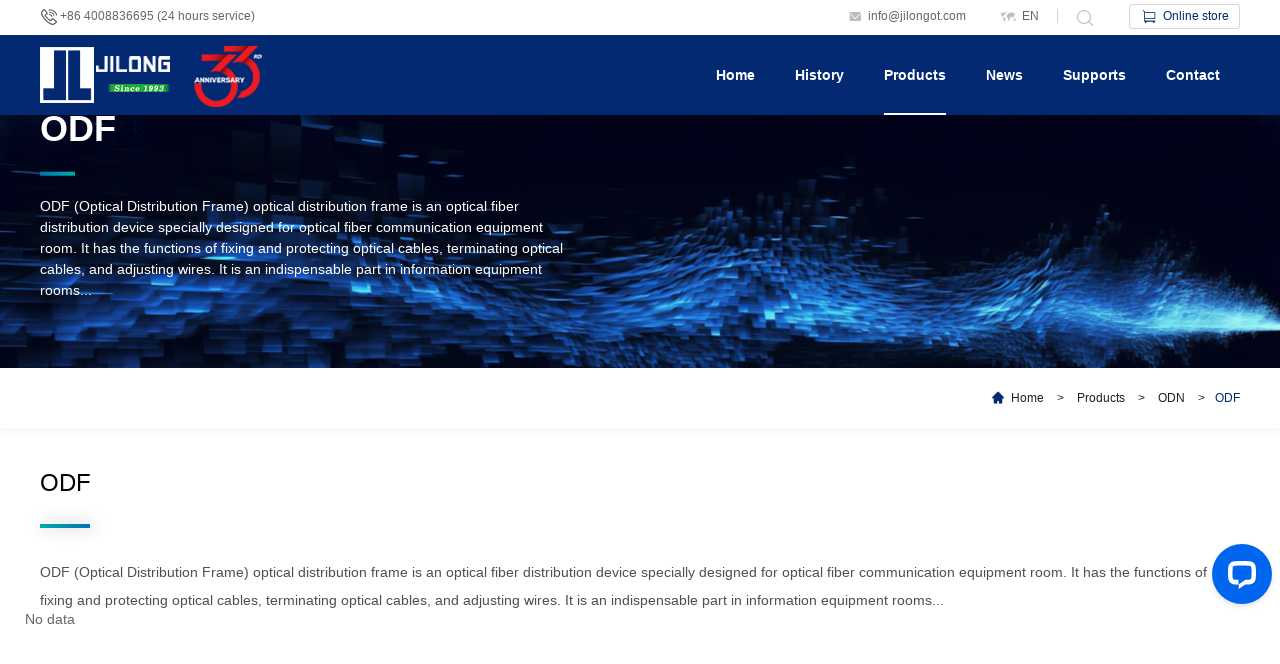

--- FILE ---
content_type: text/html; charset=utf-8
request_url: http://jilongot.com/en/odfpxj/
body_size: 21944
content:
<!DOCTYPE html>
<html lang="en">
<head>
	<meta charset="utf-8">
	<meta http-equiv="X-UA-Compatible" content="IE=edge" />
    <title>ODF Distribution Frame-Nanjing Jilong Optical Fiber Communication Co., Ltd.</title>
    <meta name="keywords" content="ODF Distribution Frame-Nanjing Jilong Optical Fiber Communication Co., Ltd.">
    <meta name="description" content="ODF (Optical Distribution Frame) optical fiber distribution frame is an optical fiber distribution device specially designed for optical fiber communication equipment room.">
	<meta name="viewport" content="width=device-width, initial-scale=1.0, user-scalable=0, minimum-scale=1.0, maximum-scale=1.0">
	<link rel="shortcut icon" href="/template/index/pc/favicon.ico">
	<!--by trueland-->
	<link rel="stylesheet"  type="text/css" href="/template/index/pc/css/slick.css" />
	<link rel="stylesheet" type="text/css" href="/template/index/pc/css/style.css" />
	<link rel="stylesheet" type="text/css" href="/template/index/pc/css/en.css" />
	<link rel="preload" as="font">
	
	<!-- <link rel="preload" as="font" href="/template/index/pc/fonts/Poppins-Light.ttf" type="font/ttf" crossorigin> -->
	<meta name="theme-color">
	
    <!--[if lt IE 9]>
    <script src="/template/index/pc/js/html5.min.js"></script>
    <script src="/template/index/pc/js/respond.min.js"></script>
    <![endif]-->
<!-- Google tag (gtag.js) event 251118-->
<script>
  gtag('event', 'purchase', {
    // <event_parameters>
  });
</script>
<!-- Google tag (gtag.js) event -->
<script>
  gtag('event', 'conversion_event_submit_lead_form', {
    // <event_parameters>
  });
</script>
</head>
<body>
<!-- Google Tag Manager (noscript) -->
<noscript><iframe src="https://www.googletagmanager.com/ns.html?id=GTM-MT2FQFH6"
height="0" width="0" style="display:none;visibility:hidden"></iframe></noscript>
<!-- End Google Tag Manager (noscript) -->
<script>    (function() {        var tm = document.createElement("script");        tm.src = "https://tm.71360.com/tm.js?u=60753515886a6ae0c821379f2f3f112a";        var s = document.getElementsByTagName("script")[0];        s.parentNode.insertBefore(tm, s);    })();</script>

<!-- Google Tag Manager (noscript)  0712-->
<noscript><iframe src="https://www.googletagmanager.com/ns.html?id=GTM-MT2FQFH6"
height="0" width="0" style="display:none;visibility:hidden"></iframe></noscript>
<!-- End Google Tag Manager (noscript) -->
	<div class="haedertop clearfix">
	<div class="container">
		<span><img style="vertical-align: middle;" src="/ueditor/php/upload/image/20230311/1678528383741437.png" alt="JILONG tel-icon,fiber optic splicer,arc fusion splicer,optical fiber fusion splicer,fiber splicing machine" title="JILONG contact number"/> +86 4008836695 (24 hours service)</span>
		<div class="right">
			<span><a href="mailto:info@jilongot.com" title="Enterprise email: info@jilongot.com"><i class="iconfont icon-youxiang"></i>info@jilongot.com</a></span>
			<span class='language'><a title="language"><i class="iconfont icon-shijieditu"></i>EN</a><div class="languagelist"><a href="/es/"><img src="/template/index/pc/images/es.png" alt="Jilong es ico"/>ES</a> <a href="/fr/"><img src="/template/index/pc/images/fr.png" alt="Jilong fr ico"/>FR</a><a href="/pt/"><img src="/template/index/pc/images/pt.png" alt="Jilong pt ico"/>PT</a> <a href="/ru/"><img src="/template/index/pc/images/ru.png" alt="Jilong ru ico"/>RU</a></div></span>
			<span class="search header-search"><a href="javascript:void(0)" id="search-btn" title="search"><i class="iconfont icon-sousuo"></i></a>
				<div class="search" id="search">
					<div class="search-main" id="search-main">
						<div class="search-container">
							<div class="search-controller">
								<input type="text" class="form-control" id="search-text" value="Search"
									   onfocus="if(value == 'Search') { value = '' }"
									   onblur="if(value == '') { value = 'Search' }" autocomplete="off">
								<a href="javascript:void(0)" id='searchbtn' class="btn" title="Submit"><i class="iconfont icon-sousuo"></i></a>
							</div>
						</div>
					</div>
				</div>
			</span>
			<span class="shop"><a href="#" target="_blank" title="buy online"><i class="iconfont icon-gouwuche_o"></i>Online store</a></span>
		</div>
	</div>
</div>
<header class="header clearfix">
	<div class="container">
		<a href="javascript:void(0)" class="hmenu" title="Navigation"><i class="iconfont icon-ego-caidan"></i></a>
		<span class="logo">
			<h1>
				<a href="/en/" title="Jilong communication logo"><img src="/public/upload/20230824/0576ea69df5bfb547f3882da0dca537d.png" loading="lazy" alt="Fiber optic fusion splicer, otdr" title="Fiber optic fusion splicer, otdr"></a>
				<a href="/en/" title="30 Years of jilong Communications"><img src="/public/upload/20251124/d93341b14bb6e70f53382d0f78a83b3b.png" loading="lazy" alt="Pioneer of domestic optical fiber fusion splicer for 30 years" title="Pioneer of domestic optical fiber fusion splicer for 30 years"></a>
			</h1>
		</span>
		<nav class="nav">
			<ul class="clearfix">
				<li id='shouye'><a href="/en/" title="Home">Home</a></li>
								<li ><a href="/en/brand.html"  title="History">History</a>
				<div class="subnav">
										<a href="/en/brand.html#b01" title='Brand Introduction' >Brand Introduction</a>
										<a href="/en/brand.html#b02" title='30-year history' >30-year history</a>
										<a href="/en/brand.html#b03" title='Productive Strength' >Productive Strength</a>
										<a href="/en/brand.html#b04" title='Patents' >Patents</a>
										<a href="/en/brand.html#b05" title='National Standards' >National Standards</a>
									</div>
				</li>
												<li  class="active" style="position:static;"><a href="/en/product/" title="Products">Products</a>
								<div class="subpro">
					<div class="container">
												<div class="item">
							<h3><a href="/en/splicing/" title='Fusion Splicing'>Fusion Splicing</a></h3>
							<span class="drop">
										<a href="/en/splicing/"  title="Overview">>Overview<</a>
																				<a href="/en/fusion-splicer/" title='Fusion Splicer'>Fusion Splicer</a>
																				<a href="/en/fiber-tools/" title='Fiber Tools'>Fiber Tools</a>
																				<a href="/en/fiber-optic-cleaning/" title='Fiber Optic Cleaning'>Fiber Optic Cleaning</a>
																			</span>
						</div>
												<div class="item">
							<h3><a href="/en/test/" title='Instruments'>Instruments</a></h3>
							<span class="drop">
										<a href="/en/test/"  title="Overview">>Overview<</a>
																				<a href="/en/otdr/" title='OTDR'>OTDR</a>
																				<a href="/en/power-meter/" title='Optical Power Meter'>Optical Power Meter</a>
																				<a href="/en/light-source/" title='Optical Light Source'>Optical Light Source</a>
																				<a href="/en/visual-fault-locator/" title='Visual Fault Locator'>Visual Fault Locator</a>
																				<a href="/en/identifier/" title='Optical Fiber Identifier'>Optical Fiber Identifier</a>
																				<a href="/en/inspection/" title='Fiber Optic Inspection'>Fiber Optic Inspection</a>
																			</span>
						</div>
												<div class="item">
							<h3><a href="javascript:;" title='ODN'>ODN</a></h3>
							<span class="drop">
										<a href="javascript:;"  title="Overview">>Overview<</a>
																				<a href="/en/fqx/" title='Fiber Distribution Box'>Fiber Distribution Box</a>
																				<a href="/en/jxh/" title='Fiber Splier Clousure'>Fiber Splier Clousure</a>
																				<a href="/en/fgq/" title='PLC Splitter'>PLC Splitter</a>
																				<a href="/en/odfpxj/" title='ODF'>ODF</a>
																			</span>
						</div>
												<div class="item">
							<h3><a href="/en//" title='Fiber Cables'>Fiber Cables</a></h3>
							<span class="drop">
										<a href="/en//"  title="Overview">>Overview<</a>
																				<a href="/en/optical-fiber/" title='Optical Fiber'>Optical Fiber</a>
																				<a href="/en/pxgl/" title='FTTH Drop Cable'>FTTH Drop Cable</a>
																				<a href="/en/swgl/" title='Outdoor Optical Cable'>Outdoor Optical Cable</a>
																				<a href="/en/gxtx/" title='Fiber Patch Cord'>Fiber Patch Cord</a>
																			</span>
						</div>
											</div>
				</div>
								</li>
												<li ><a href="/en/news/"  title="News">News</a>
				<div class="subnav">
										<a href="/en/companynews/" title='Company News' >Company News</a>
										<a href="/en/exhibition/" title='Exhibitions' >Exhibitions</a>
										<a href="/en/pronews/" title='Product Information' >Product Information</a>
									</div>
				</li>
												<li ><a href="/en/service_bx.html"  title="Supports">Supports</a>
				<div class="subnav">
										<a href="/en/service_bx.html" title='Warranty Policy' >Warranty Policy</a>
										<a href="/en/service_cp/" title='Product Manual' >Product Manual</a>
										<a href="/en/service_video/" title='Video Tutorials' >Video Tutorials</a>
									</div>
				</li>
												<li ><a href="/en/contact.html"  title="Contact">Contact</a>
				<div class="subnav">
										<a href="/en/contact.html" title='Contact us' >Contact us</a>
										<a href="/en/distributor1.html" title='Authorized dealers' >Authorized dealers</a>
										<a href="/en/joinus.html" title='Join Us' >Join Us</a>
									</div>
				</li>
											</ul>
		</nav>
	</div>
</header>
   
    <div class="inside-banner clearfix">
    	 <img src="/template/index/pc/images/product-banner.jpg" alt="ODF distribution frame" title="ODF">
    	 <div class="text">
    	 	  <div class="container">
    	 	  	   <div class="tit">ODF</div>
    	 	  	   <div class="txt">ODF (Optical Distribution Frame) optical distribution frame is an optical fiber distribution device specially designed for optical fiber communication equipment room. It has the functions of fixing and protecting optical cables, terminating optical cables, and adjusting wires. It is an indispensable part in information equipment rooms...</div>
    	 	  </div>
    	 </div>
    </div>
    <h2 class="inside-current">
    	<div class="container"><i class="iconfont icon-shouye-shouye"></i><a href='/'>Home</a> <em>></em> <a href='/en/product/'>Products</a> <em>></em> <a href='javascript:;'>ODN</a> <em>></em><span class='item1'>ODF</span></div>
    </h2>
	<div class="inside-wrap">
		 <div class="inside-product clearfix">
		 	  <div class="container">
		 	  	   <div class="tips">
		 	  	   	    <div class="index-title">ODF</div>
		 	  	   	    <div class="txt">ODF (Optical Distribution Frame) optical distribution frame is an optical fiber distribution device specially designed for optical fiber communication equipment room. It has the functions of fixing and protecting optical cables, terminating optical cables, and adjusting wires. It is an indispensable part in information equipment rooms...</div>
		 	  	   </div>
		 	  	   
		 	  	   <div class="list list2 clearfix" 55>
		 	  	   	    <ul class="clearfix">
							No data		 	  	   	    </ul>
			 	  	    <div class="inside-page clearfix">
			 	  	   	     			 	  	    </div>
		 	  	   </div>
		 	  </div> 
		 </div> 
	</div>
	
	<footer class="footer clearfix">

	<div class="container">



		<ul class="clearfix list-paddingleft-2">

			<li class="first">

				<p class="logo">

					<img src="/template/index/pc/images/logo-2.png" loading="lazy" alt="" title=""></p>

				<p class="t1">

					Jilong has been "Focusing on optical communications for 30 years" , from backward technology to comparable to well-known brands.
				</p>

			</li>

			
			<li>

				<h3>Products</h3>

				
				<a href="/en/splicing/" title="Fusion Splicing">Fusion Splicing</a>

				
				<a href="/en/test/" title="Instruments">Instruments</a>

				
				<a href="/enjavascript:;" title="ODN">ODN</a>

				
				<a href="/en//" title="Fiber Cables">Fiber Cables</a>

				
				
			</li>

			
			<li>

				<h3>News</h3>

				
				<a href="/en/companynews/" title="Company News">Company News</a>

				
				<a href="/en/exhibition/" title="Exhibitions">Exhibitions</a>

				
				<a href="/en/pronews/" title="Product Information">Product Information</a>

				
				
			</li>

			
			<li>

				<h3>Supports</h3>

				
				<a href="/en/service_bx.html" title="Warranty Policy">Warranty Policy</a>

				
				<a href="/en/service_cp/" title="Product Manual">Product Manual</a>

				
				<a href="/en/service_video/" title="Video Tutorials">Video Tutorials</a>

				
				
			</li>

			
			<li>

				<h3>Contact</h3>

				
				<a href="/en/contact.html" title="Contact us">Contact us</a>

				
				<a href="/en/distributor1.html" title="Authorized dealers">Authorized dealers</a>

				
				<a href="/en/privacy-policy.html" title="Privacy Policy">Privacy Policy</a>

				
				
			</li>

			
			<li class="last">
				<h2>Follow Me</h2><div class="weixin"><a href="https://www.facebook.com/profile.php?id=100066373076193" target="_blank"><img src="/template/index/pc/images/facebook.png" alt="facebook"/></a></div><div class="weixin"><a href="https://twitter.com/JILONGCommunic1" target="_blank"><img src="/template/index/pc/images/twitter.png" alt="twitter"/></a></div><div class="weixin"><a href="https://www.linkedin.com/company/jilong-communication/?viewAsMember=true" target="_blank"><img src="/template/index/pc/images/linkedin.png" alt="linkedin"/></a></div><div class="weixin"><a href="https://www.youtube.com/@jilongcommunication367" target="_blank"><img src="/template/index/pc/images/youtube.png" alt="youtube"/></a></div>				<br>
				<a href="https://api.whatsapp.com/send?phone=sales@jilongot.com" target="_blank"> </a>
				<a href="mailto:info@jilongot.com" target="_blank"> <p style="padding-top: 46px;"><strong>Email:</strong> info@jilongot.com<br>(After-sales service)</p> 
					<p style=" ">
					<strong>Email:</strong> sales@jilongot.com <br>(Complaint & Suggestion)</p> </a>
			</li>
		</ul>
	</div>

	<div class="copy">
		<div class="container">
			Copyright © 2026 Nanjing Jilong Optical Fiber Communication Co., Ltd. <span>All rights reserved</span> &nbsp;<a href="/en/map.html" title="Sitemap">Sitemap</a>		 </div>
	 </div>
</footer>





<div class="navM">

<div class="transparent">&nbsp;</div>

<div class="navMCon">

	<a href="javascript:void(0)" title="Button" class="closeBtn"></a>

	<div class="navMWrap">

		 <div class="clearfix mSearch">

			<input type="text" name="" id="" placeholder="Enter search keywords......">

			<a  class="btn" title="btn"><i class="iconfont icon-sousuo"></i></a>

		</div>

		<div class="clearfix list">



			<ul class=" list-paddingleft-2">

    <li>

        <div class="title">

            <a href="/" title="Home"><span>Home</span></a>

        </div>

    </li>

	
    <li class="has">

        <div class="title">

            <a href="/en/brand.html" title="History">History</a>

			
            <div class="icon">

                &nbsp;

            </div>

            <div class="child">

                <ul class="clearfix list list-paddingleft-2">

				
                    <li>

                        <a href="/en/brand.html#b01">Brand Introduction</a>

                    </li>

                  
                    <li>

                        <a href="/en/brand.html#b02">30-year history</a>

                    </li>

                  
                    <li>

                        <a href="/en/brand.html#b03">Productive Strength</a>

                    </li>

                  
                    <li>

                        <a href="/en/brand.html#b04">Patents</a>

                    </li>

                  
                    <li>

                        <a href="/en/brand.html#b05">National Standards</a>

                    </li>

                  
                </ul>

            </div>

            <div class="title"></div>

			
        </div>

    </li>

  	
    <li class="has">

        <div class="title">

            <a href="/en/product/" title="Products">Products</a>

			
            <div class="icon">

                &nbsp;

            </div>

            <div class="child">

                <ul class="clearfix list list-paddingleft-2">

				
                    <li>

                        <a href="/en/splicing/">Fusion Splicing</a>

                    </li>

                  
                    <li>

                        <a href="/en/test/">Instruments</a>

                    </li>

                  
                    <li>

                        <a href="javascript:;">ODN</a>

                    </li>

                  
                    <li>

                        <a href="/en//">Fiber Cables</a>

                    </li>

                  
                </ul>

            </div>

            <div class="title"></div>

			
        </div>

    </li>

  	
    <li class="has">

        <div class="title">

            <a href="/en/news/" title="News">News</a>

			
            <div class="icon">

                &nbsp;

            </div>

            <div class="child">

                <ul class="clearfix list list-paddingleft-2">

				
                    <li>

                        <a href="/en/companynews/">Company News</a>

                    </li>

                  
                    <li>

                        <a href="/en/exhibition/">Exhibitions</a>

                    </li>

                  
                    <li>

                        <a href="/en/pronews/">Product Information</a>

                    </li>

                  
                </ul>

            </div>

            <div class="title"></div>

			
        </div>

    </li>

  	
    <li class="has">

        <div class="title">

            <a href="/en/service_bx.html" title="Supports">Supports</a>

			
            <div class="icon">

                &nbsp;

            </div>

            <div class="child">

                <ul class="clearfix list list-paddingleft-2">

				
                    <li>

                        <a href="/en/service_bx.html">Warranty Policy</a>

                    </li>

                  
                    <li>

                        <a href="/en/service_cp/">Product Manual</a>

                    </li>

                  
                    <li>

                        <a href="/en/service_video/">Video Tutorials</a>

                    </li>

                  
                </ul>

            </div>

            <div class="title"></div>

			
        </div>

    </li>

  	
    <li class="has">

        <div class="title">

            <a href="/en/contact.html" title="Contact">Contact</a>

			
            <div class="icon">

                &nbsp;

            </div>

            <div class="child">

                <ul class="clearfix list list-paddingleft-2">

				
                    <li>

                        <a href="/en/contact.html">Contact us</a>

                    </li>

                  
                    <li>

                        <a href="/en/distributor1.html">Authorized dealers</a>

                    </li>

                  
                    <li>

                        <a href="/en/joinus.html">Join Us</a>

                    </li>

                  
                </ul>

            </div>

            <div class="title"></div>

			
        </div>

    </li>

  	
</ul>

</ul>



		</div>

	</div>

</div>

</div>





<div class="float">

	
</div>



<input type='hidden' id='lang' value='en' />

<input type='hidden' id='sousuoval' value="Search" />

<input type='hidden' id='tishi1' value="Please enter the keywords you want to search" />



<input type='hidden' id='tishi2' value="Please enter your name" />

<input type='hidden' id='tishi3' value="Enter your phone number" />

<input type='hidden' id='tishi4' value="Please input the email address" />

<input type='hidden' id='tishi5' value="E-mail format error" />

<input type='hidden' id='tishi6' value="Enter your company name" />

<input type='hidden' id='tishi7' value="Submitted successfully, thank you for your message" />

<input type='hidden' id='tishi8' value="Submit failed, please resubmit" />
	
	<script type="text/javascript" src="/template/index/pc/js/jquery.min.js" ></script>
	<script type="text/javascript" src="/template/index/pc/js/public.js" ></script>
	<script type="text/javascript" src="/template/index/pc/js/shareindex.js" ></script>
	
	<script>
		$(".inside-page .next").before($(".inside-page .last"));
	</script>
	
<!-- Start of LiveChat (www.livechat.com) code -->
<script>
    window.__lc = window.__lc || {};
    window.__lc.license = 14268495;
    ;(function(n,t,c){function i(n){return e._h?e._h.apply(null,n):e._q.push(n)}var e={_q:[],_h:null,_v:"2.0",on:function(){i(["on",c.call(arguments)])},once:function(){i(["once",c.call(arguments)])},off:function(){i(["off",c.call(arguments)])},get:function(){if(!e._h)throw new Error("[LiveChatWidget] You can't use getters before load.");return i(["get",c.call(arguments)])},call:function(){i(["call",c.call(arguments)])},init:function(){var n=t.createElement("script");n.async=!0,n.type="text/javascript",n.src="https://cdn.livechatinc.com/tracking.js",t.head.appendChild(n)}};!n.__lc.asyncInit&&e.init(),n.LiveChatWidget=n.LiveChatWidget||e}(window,document,[].slice))
</script>
<noscript><a  rel="preconnect" href="https://www.livechat.com/chat-with/14268495/" rel="nofollow" >Chat with us</a>powered by <a  rel="preconnect" href="https://www.livechat.com/?welcome" rel="noopener nofollow" target="_blank"></a></noscript>
<!-- End of LiveChat code -->
<div data-id="Veio38kXAD2" class="livechat_button" style="position: fixed;bottom: 25%;right: 0;z-index: 999;"><a rel="preconnect" href="https://www.livechat.com/?utm_source=chat_button&utm_medium=referral&utm_campaign=lc_14268495"> </a></div>
</body>

</html>


--- FILE ---
content_type: text/css
request_url: http://jilongot.com/template/index/pc/css/style.css
body_size: 116520
content:
* {
	box-sizing:border-box;
	outline:0
}
@font-face {
	font-display:swap;
	font-family:"iconfont";
	src:url('../fonts/iconfont.woff2?t=1675645399533') format('woff2'),url('../fonts/iconfont.woff?t=1675645399533') format('woff'),url('../fonts/iconfont.ttf?t=1675645399533') format('truetype')
}
.iconfont {
	font-family:"iconfont" !important;
	font-size:16px;
	font-style:normal;
	-webkit-font-smoothing:antialiased;
	-moz-osx-font-smoothing:grayscale
}
.icon-ego-caidan:before {
	content:"\e62f"
}
.icon-24gf-telephoneKeypad:before {
	content:"\e96e"
}
.icon-yuanshuju-wangzhi:before {
	content:"\e62d"
}
.icon-xiajiantou:before {
	content:"\e629"
}
.icon-dizhi:before {
	content:"\e734"
}
.icon-shipinbofang1:before {
	content:"\e601"
}
.icon-xueyuan-mulu:before {
	content:"\e6c9"
}
.icon-ziliaoku:before {
	content:"\e60b"
}
.icon-xiazai:before {
	content:"\e66d"
}
.icon-guanbi:before {
	content:"\eaf2"
}
.icon-shipinbofang:before {
	content:"\e689"
}
.icon-weixin:before {
	content:"\e600"
}
.icon-weibo:before {
	content:"\e619"
}
.icon-QQ:before {
	content:"\e882"
}
.icon-zhengque:before {
	content:"\e612"
}
.icon-shouye-shouye:before {
	content:"\e608"
}
.icon-sousuo:before {
	content:"\e61b"
}
.icon-youxiang:before {
	content:"\e632"
}
.icon-shijieditu:before {
	content:"\e628"
}
.icon-gouwuche_o:before {
	content:"\ebbe"
}
@font-face {
	font-family:'Oswald-Bold';
	src:url('../fonts/Oswald-Bold.eot');
	src:url('../fonts/Oswald-Bold.eot?#iefix') format('embedded-opentype'),url('../fonts/Oswald-Bold.woff') format('woff'),url('../fonts/Oswald-Bold.woff2') format('woff2');
	font-weight:normal;
	font-style:normal;
	font-display:swap;
}
.iconfont {
	font-family:"iconfont" !important;
	font-size:16px;
	font-style:normal;
	-webkit-font-smoothing:antialiased;
	-moz-osx-font-smoothing:grayscale
}
*,*:before,*:after {
	box-sizing:border-box;
	outline:0
}
body,div,span,h1,h2,h3,h4,h5,h6,p,em,img,strong,b,small,u,i,center,dl,dt,dd,ol,ul,li,sub,sup,tt,var,del,dfn,ins,kbd,q,s,samp,strike,applet,object,iframe,fieldset,form,label,legend,table,caption,tbody,tfoot,thead,tr,th,td,article,aside,canvas,details,embed,figure,figcaption,footer,header,hgroup,menu,nav,output,ruby,section,summary,time,blockquote,pre,a,abbr,acronym,address,big,cite,code,mark,audio,video,input,textarea,select {
	margin:0;
	padding:0
}
a {
	color:#666;
	outline:none;
	text-decoration:none
}
a:hover {
	color:#032972
}
ol,ul {
	list-style:none
}
img {
	border:0;
	max-width:100%
}
table {
	border-collapse:collapse;
	width:100%
}
input[type='reset'],input[type='button'],input[type='submit'],input[type='radio'] {
	cursor:pointer;
	outline:none
}
input[type='checkbox'],input[type='radio'] {
	position:relative;
	vertical-align:middle;
	margin:-2px 5px 1px
}
textarea,input[type='email'],input[type='date'],input[type='password'],input[type='text'] {
	padding:0;
	color:#ca8189;
	outline:none
}
body {
	color:#666;
	background:#fff;
	margin:0 auto;
	font-size:14px;
	position:relative;
	line-height:1.5;
	font-family:Helvetica,Poppins-Light;
}
img {
	border:0;
	max-width:100%;
	vertical-align:top
}
::-webkit-scrollbar {
	width:8px;
	height:8px
}
::-webkit-scrollbar-thumb {
	height:0;
	border-radius:3px;
	-webkit-box-shadow:inset 0 0 2px rgba(0,0,0,0.2);
	background-color:#ccc
}
::-webkit-scrollbar-thumb:hover {
	background-color:rgba(0,0,0,0.3)
}
::-webkit-scrollbar-thumb:active {
	background-color:rgba(0,0,0,0.3)
}
.vcenter {
	top:0;
	left:0;
	right:0;
	bottom:0;
	margin:auto;
	display:block;
	max-width:100%;
	max-height:100%;
	position:absolute;
	vertical-align:middle
}
.clearfix:after {
	clear:both;
	height:0;
	content:"";
	line-height:0;
	font-size:0;
	display:block
}
.bg-jb {
	background:-webkit-linear-gradient(left,#0073b7,#00ada3);
	background:linear-gradient(to right,#0073b7,#00ada3)
}
.bg-jb-2 {
	background:-webkit-linear-gradient(left,#00ada3,#0073b7);
	background:linear-gradient(to right,#00ada3,#0073b7)
}
.f-l {
	float:left
}
.f-r {
	float:right
}
.clearfix:after {
	clear:both;
	height:0;
	content:"";
	line-height:0;
	font-size:0;
	display:block
}
.vcenter {
	position:absolute;
	top:0;
	bottom:0;
	left:0;
	right:0;
	max-width:100%;
	max-height:100%;
	display:block;
	vertical-align:middle;
	text-align:center;
	margin:auto
}
.dw {
	top:-120px;
	z-index:-1;
	position:absolute
}
.hid {
	text-overflow:ellipsis;
	white-space:nowrap
}
.ellipsis {
	overflow:hidden;
	text-overflow:ellipsis;
	white-space:nowrap
}
.ellipsis1 {
	overflow:hidden;
	display:-webkit-box;
	-webkit-box-orient:vertical;
	text-overflow:ellipsis;
	-webkit-line-clamp:1
}
.ellipsis2 {
	overflow:hidden;
	display:-webkit-box;
	-webkit-box-orient:vertical;
	text-overflow:ellipsis;
	-webkit-line-clamp:2
}
.ellipsis3 {
	overflow:hidden;
	display:-webkit-box;
	-webkit-box-orient:vertical;
	text-overflow:ellipsis;
	-webkit-line-clamp:3
}
.ellipsis4 {
	overflow:hidden;
	display:-webkit-box;
	-webkit-box-orient:vertical;
	text-overflow:ellipsis;
	-webkit-line-clamp:4
}
.ellipsis5 {
	overflow:hidden;
	display:-webkit-box;
	-webkit-box-orient:vertical;
	text-overflow:ellipsis;
	-webkit-line-clamp:5
}
.animated {
	-webkit-animation-duration:1s;
	animation-duration:1s;
	-webkit-animation-fill-mode:both;
	animation-fill-mode:both
}
.animated.infinite {
	-webkit-animation-iteration-count:infinite;
	animation-iteration-count:infinite
}
.animated.hinge {
	-webkit-animation-duration:2s;
	animation-duration:2s
}
.animated.bounceIn,.animated.bounceOut,.animated.flipOutX,.animated.flipOutY {
	-webkit-animation-duration:.75s;
	animation-duration:.75s
}
@-webkit-keyframes dong {
	0% {
	-webkit-transform:translateY(-100px);
	transform:translateY(-100px)
}
100% {
	-webkit-transform:translateY(0);
	transform:translateY(0)
}
}@keyframes dong {
	0% {
	-webkit-transform:translateY(-100px);
	transform:translateY(-100px)
}
100% {
	-webkit-transform:translateY(0);
	transform:translateY(0)
}
}@-webkit-keyframes fadeInUp2 {
	from {
	opacity:0;
	-webkit-transform:translate3d(0,50px,0);
	transform:translate3d(0,50px,0)
}
to {
	opacity:1;
	-webkit-transform:translate3d(0,0,0);
	transform:translate3d(0,0,0)
}
}@keyframes fadeInUp2 {
	from {
	opacity:0;
	-webkit-transform:translate3d(0,50px,0);
	transform:translate3d(0,50px,0)
}
to {
	opacity:1;
	-webkit-transform:translate3d(0,0,0);
	transform:translate3d(0,0,0)
}
}.fadeInUp2 {
	-webkit-animation-name:fadeInUp2;
	animation-name:fadeInUp2
}
@-webkit-keyframes fadeInDown2 {
	from {
	opacity:0;
	-webkit-transform:translate3d(0,-50px,0);
	transform:translate3d(0,-50px,0)
}
to {
	opacity:1;
	-webkit-transform:translate3d(0,0,0);
	transform:translate3d(0,0,0)
}
}@keyframes fadeInDown2 {
	from {
	opacity:0;
	-webkit-transform:translate3d(0,-50px,0);
	transform:translate3d(0,-50px,0)
}
to {
	opacity:1;
	-webkit-transform:translate3d(0,0,0);
	transform:translate3d(0,0,0)
}
}.fadeInDown2 {
	-webkit-animation-name:fadeInDown2;
	animation-name:fadeInDown2
}
@-webkit-keyframes fadeInLeft2 {
	from {
	opacity:0;
	-webkit-transform:translate3d(-100px,0,0);
	transform:translate3d(-100px,0,0)
}
to {
	opacity:1;
	-webkit-transform:translate3d(0,0,0);
	transform:translate3d(0,0,0)
}
}@keyframes fadeInLeft2 {
	from {
	opacity:0;
	-webkit-transform:translate3d(-100px,0,0);
	transform:translate3d(-100px,0,0)
}
to {
	opacity:1;
	-webkit-transform:translate3d(0,0,0);
	transform:translate3d(0,0,0)
}
}.fadeInLeft2 {
	-webkit-animation-name:fadeInLeft2;
	animation-name:fadeInLeft2
}
@-webkit-keyframes fadeInRight2 {
	from {
	opacity:0;
	-webkit-transform:translate3d(200px,0,0);
	transform:translate3d(200px,0,0)
}
to {
	opacity:1;
	-webkit-transform:translate3d(0,0,0);
	transform:translate3d(0,0,0)
}
}@keyframes fadeInRight2 {
	from {
	opacity:0;
	-webkit-transform:translate3d(200px,0,0);
	transform:translate3d(200px,0,0)
}
to {
	opacity:1;
	-webkit-transform:translate3d(0,0,0);
	transform:translate3d(0,0,0)
}
}.fadeInRight2 {
	-webkit-animation-name:fadeInRight2;
	animation-name:fadeInRight2
}
@-webkit-keyframes bmove1 {
	0% {
	-webkit-transform:scale(1.1);
	transform:scale(1.1)
}
100% {
	-webkit-transform:scale(1);
	transform:scale(1)
}
}@keyframes bmove1 {
	0% {
	-webkit-transform:scale(1.1);
	transform:scale(1.1)
}
100% {
	-webkit-transform:scale(1);
	transform:scale(1)
}
}.container {
	max-width:1200px;
	width:100%;
	margin:0 auto
}
@media (max-width:1210px) {
	.container {
	max-width:1000px
}
}@media (max-width:1023px) {
	.container {
	width:100%;
	padding:0 20px
}
}.haedertop {
	font-size:12px;
	line-height:32px;
	height:35px;
	background: #ffffff;
}
.haedertop .right {
	float:right
}
.haedertop .right span {
	margin-left:30px;
	display:inline-block
}
.haedertop .right span:hover i {
	color:#032972
}
.haedertop .right i {
	color:#bdbdbd;
	margin-right:5px;
	vertical-align:middle
}
.haedertop .right .icon-shijieditu {
	font-size:18px
}
.haedertop .right .shop i {
	color:#032972;
	font-size:18px;
	margin-bottom:2px
}
.haedertop .right .shop a {
	height:25px;
	line-height:23px;
	padding:0 10px;
	border-radius:3px;
	color:#032972;
	display:inline-block;
	border:solid 1px #d5d5d5
}
.haedertop .right .shop a:hover {
	color:#fff;
	border-color:#032972;
	background:#032972
}
.haedertop .right .shop a:hover i {
	color:#fff
}
.haedertop .header-search {
	position:relative;
	display:inline-block
}
.haedertop .header-search:before {
	top:50%;
	left:-15px;
	content:"";
	width:1px;
	height:14px;
	position:absolute;
	background:#d5d5d5;
	-webkit-transform:translateY(-50%);
	-ms-transform:translateY(-50%);
	transform:translateY(-50%)
}
.haedertop .header-search i {
	font-size:24px;
	margin-right:0;
	vertical-align:top;
	margin-bottom:0;
	margin-top:2px;
	line-height:24px;
	display:inline-block
}
@media (max-width:1023px) {
	.haedertop {
	display:none
}
}.header {
	height:80px;
	position:relative;
	background:#032972;
	-webkit-transition:all 500ms ease;
	transition:all 500ms ease;
	z-index:999;
}
.header .logo {
	float:left;
}
.header .logo img {
	margin-right:10px
}
.header .hmenu {
	right:20px;
	top:15px;
	display:none;
	position:absolute;
	width:40px;
	height:40px;
	line-height:32px;
	text-align:center;
	vertical-align:middle
}
.header .hmenu .iconfont {
	color:#fff;
	font-size:30px
}
.header .nav {
	float:right
}
.header .nav li:hover .subnav {
	display:block
}
.header .nav li {
	float:left;
	position:relative;
	margin:0 20px;
	line-height:80px
}
.header .nav li>a {
	color:#fff;
	display:block;
	font-weight:700;
	position:relative
}
.header .nav li>a:after {
	content:"";
	height:2px;
	width:100%;
	bottom:0;
	left:50%;
	width:0;
	opacity:0;
	z-index:10;
	position:absolute;
	background:#fff;
	-webkit-transition:all 500ms ease;
	transition:all 500ms ease
}
.header .nav li:hover .subnav,.header .nav li:hover .subpro {
	display:block
}
.header .nav li:hover>a:after,.header .nav .active>a:after {
	left:0;
	opacity:1;
	width:100%
}
.header .nav .subnav {
	top:78px;
	left:0;
	width:200px;
	left:50%;
	z-index:100;
	display:none;
	padding:20px 0;

	line-height:24px;
	-webkit-transform:translateX(-50%);
	-ms-transform:translateX(-50%);
	transform:translateX(-50%);
	background:#fff;
	box-shadow:0 0 15px rgba(0,0,0,0.1);
	position:absolute
}
.header .nav .subnav a {
	overflow:hidden;
	border-bottom:1px solid #e5e1e1;
	color:#333;
	padding:5px 30px;
	display:block;
	-webkit-transition:all 0s ease;
	transition:all 0s ease
}
.header .nav .subnav a:hover {
	color:#fff;
	background:#032972;
}
.header .nav .subpro {
	top:75px;
	width:100%;
	left:0;
	display:none;
	padding:50px 0;
	position:absolute;
	z-index:100;
	background:#fff;
	box-shadow:0 0 15px rgba(0,0,0,0.1)
}
.header .nav .container {
	padding:0 140px
}
.header .nav .item {
	width:25%;
	float:left
}
.header .nav .item h3 {
	padding-bottom:20px;
	margin-bottom:20px;
	line-height:30px;
	position:relative
}
.header .nav .item h3 a {
	color:#333;
	height:26px;
	overflow:hidden;
	display:block;
}
.header .nav .item h3:after {
	content:"";
	width:80%;
	height:1px;
	bottom:0;
	left:0;
	background:#ddd;
	position:absolute
}
.header .nav .drop {
	min-height:200px;
	line-height:24px;
	display:block
}
.header .nav .drop a {
	font-size:15px;
	display:block;
	margin-bottom:10px;
	overflow:hidden;
	height:24px;
}
.header .nav .drop a:hover {
	text-decoration:underline
}
@media (max-width:1023px) {
	.header {
	top:0;
	height:60px;
	width:100%;
	z-index:99;
	position:fixed
}
.header .logo {
	margin-top:5px;
	display:inline-block
}
.header .logo img {
	margin-right:0;
	max-height:50px
}
.header .header-search {
	display:none
}
.header .hmenu {
	display:block
}
.header .nav {
	display:none
}
}
.fixed0 {
	top:0;
	left:0;
	width:100%;
	z-index:999;
	position:fixed
}
.fixed {
	top:35px;
	left:0;
	width:100%;
	z-index:99;
	position:fixed
}
.banner {
	position:relative;
	overflow:hidden;
	width:100%;
	max-height:650px;
}
.banner .pic {
	position:relative
}
.banner .tu img {
	width:100%
}
.banner .tuh {
	display:none
}
.banner .txtbox {
	top:50%;
	z-index:3;
	left:0;
	width:100%;
	-webkit-transform:translateY(-50%);
	-ms-transform:translateY(-50%);
	transform:translateY(-50%);
	position:absolute
}
.banner .txtbox .tag span {
	background:-webkit-linear-gradient(left,#0073b7,#00ada3);
	background:linear-gradient(to right,#0073b7,#00ada3);
	color:#fff;
	padding:0 13px;
	display:inline-block;
	line-height:35px;
	font-size:18px;
	font-weight:700;
	border-top-left-radius:15px;
	border-bottom-right-radius:15px
}
.banner .txtbox .tag2 {
	color:#00ada3;
	font-size: 24px;
}
.banner .txtbox .t1 {
	font-size:46px;
	line-height:70px;
	color:#04ddd0;
	margin:35px 0 20px 0
}
.banner .txtbox .t2 {
	color:#fff;
	width:40%;
	font-size:16px
}
.banner .txtbox .t3 {
	width:470px;
	margin-top:45px;
	-webkit-transform:translateX(-30px);
	-ms-transform:translateX(-30px);
	transform:translateX(-30px)
}
.banner .txtbox .t4 {
	margin-top:45px;
	color:#fff;
}
.banner .txtbox .t3 .item {
	width:25%;
	float:left;
	font-size:12px;
	text-align:center;
	color:#00ada3
}
.banner .txtbox .t3 .item img {
	display:inline-block
}
.banner .txtbox .t3 .item p {
	margin-top:10px
}
.banner .txtbox .more {
	margin-top:50px
}
.banner .txtbox .more a {
	width:130px;
	height:40px;
	color:#fff;
	line-height:38px;
	text-align:center;
	display:inline-block;
	border:solid 1px #fff;
	-webkit-transition:all 334ms ease;
	transition:all 334ms ease
}
.banner .txtbox .more a:hover {
	background:-webkit-linear-gradient(left,#0073b7,#00ada3);
	background:linear-gradient(to right,#0073b7,#00ada3);
	color:#fff;
	border-color:rgba(255,255,255,0)
}
.banner .slick-active .tu img {
	-webkit-animation:4s ease bmove1;
	animation:4s ease bmove1
}
.banner .slick-active .tag,.banner .slick-active .t1,.banner .slick-active .t2,.banner .slick-active .t4,.banner .slick-active .more {
	-webkit-animation:2s ease fadeInLeft2;
	animation:2s ease fadeInLeft2
}
.banner .slick-active .t3 .item {
	-webkit-animation:2s ease fadeInLeft2;
	animation:2s ease fadeInLeft2
}
.banner .slick-prev,.banner .slick-next {
	width:15px;
	height:15px;
	border-width:2px;
	margin-top:-8px
}
.banner .slick-prev:hover,.banner .slick-next:hover {
	opacity:.7
}
.banner .slick-prev {
	left:10%;
	-webkit-transform:rotate(45deg);
	-ms-transform:rotate(45deg);
	transform:rotate(45deg)
}
.banner .slick-next {
	right:10%;
	-webkit-transform:rotate(-45deg);
	-ms-transform:rotate(-45deg);
	transform:rotate(-45deg)
}
.banner .slick-dots li {
	margin:0 6px
}
.banner .slick-dots li button {
	width:30px;
	height:4px;
	opacity:.7;
	border-radius:0;
	-webkit-transition:all 334ms ease;
	transition:all 334ms ease
}
.banner .slick-dots li.slick-active button {
	opacity:1;
	background:#00ada3
}
@media (max-width:1610px) {
	.banner .txtbox .t1 {
	font-size:36px;
	line-height:40px;
	margin:20px 0 10px 0
}
.banner .txtbox .t3 {
	margin-top:20px
}
.banner .txtbox .more {
	margin-top:20px
}
}@media (max-width:1300px) {
	.banner .slick-prev {
	left:15px
}
.banner .slick-next {
	right:15px
}
}.banner .pic .tu {
	display:block;
	border-top:1px #032972 solid;
	border-bottom:1px #fff solid;
}
@media (max-width:1023px) {
	.banner .pic .tu {
	display:none;
}
.banner {
	margin-top:60px; 
	max-height:416px;
	overflow:hidden;
}
.banner .tu {
	display:none
}
.banner .tuh {
	display:block
}
.banner .txtbox {
	display:none
}
}.index-iconbox {
	z-index:3;
	margin-top:-30px;
	position:relative
}
.index-iconbox ul {
	padding:0 70px
}
.index-iconbox li {
	width:20%;
	float:left;
	padding:0 23px
}
.index-iconbox li .icon {
	margin-top:20px;
	display:inline-block;
	position:relative
}
.index-iconbox li .ic2 {
	top:0;
	left:0;
	opacity:0;
	position:absolute;
	-webkit-transition:all 500ms ease;
	transition:all 500ms ease;
	-webkit-transform:translateY(20px);
	-ms-transform:translateY(20px);
	transform:translateY(20px)
}
.index-iconbox li .tit {
	color:#333;
	height:40px;
	line-height:20px;
	overflow:hidden;
	font-size:18px
}
.index-iconbox li a {
	display:block;
	width:100%;
	height:154px;
	text-align:center;
	-webkit-transition:all 500ms ease;
	transition:all 500ms ease;
	background:url(../images/icon-bg.png) no-repeat top center;
	background-size:cover
}
@media (min-width:1023px) {
	.index-iconbox li:hover a {
	background:url(../images/icon-bgh.png) no-repeat top center
}
.index-iconbox li:hover a .ic1 {
	opacity:0
}
.index-iconbox li:hover a .ic2 {
	opacity:1;
	-webkit-transform:translate(0);
	-ms-transform:translate(0);
	transform:translate(0)
}
.index-iconbox li:hover a .tit {
	color:#fff
}
}.index-iconbox li.active a {
	background:url(../images/icon-bgh.png) no-repeat top center
}
.index-iconbox li.active a .ic1 {
	opacity:0;
}
.index-iconbox li.active a .ic2 {
	opacity:1;
	-webkit-transform:translate(0);
	-ms-transform:translate(0);
	transform:translate(0)
}
.index-iconbox li.active a .tit {
	color:#fff
}
@media (max-width:1023px) {
	.index-iconbox {
	margin-top:0;
	margin-top:30px
}
.index-iconbox ul {
	padding:0;
	margin:0 -10px
}
.index-iconbox li {
	padding:0 10px
}
.index-iconbox li .tit {
	font-size:14px
}
}@media (max-width:650px) {
	.index-iconbox .slick-prev,.index-iconbox .slick-next {
	width:10px;
	height:10px;
	margin-top:-5px;
	border-color:#032972
}
.index-iconbox .slick-prev {
	left:20px;
	-webkit-transform:rotate(45deg);
	-ms-transform:rotate(45deg);
	transform:rotate(45deg)
}
.index-iconbox .slick-next {
	right:20px;
	-webkit-transform:rotate(-45deg);
	-ms-transform:rotate(-45deg);
	transform:rotate(-45deg)
}
}.index-title {
	text-align:center;
	font-size:40px;
	color:#020202;
	line-height:50px;
	padding-bottom:20px;
	font-weight:normal;
	position:relative
}
.index-title:after {
	content:"";
	left:50%;
	width:50px;
	height:4px;
	bottom:0;
	position:absolute;
	-webkit-transform:translateX(-50%);
	-ms-transform:translateX(-50%);
	transform:translateX(-50%);
	box-shadow:3px 0 16px rgba(0,0,0,0.3);
	background:-webkit-linear-gradient(left,#00ada3,#0073b7);
	background:linear-gradient(to right,#00ada3,#0073b7)
}
@media (max-width:1023px) {
	.index-title {
	font-size:20px !important;
	line-height:30px
}
}.index-about {
	font-size:18px;
	color:#7a7a7a;
	padding:90px 0;
	line-height:40px
}
.index-about .text {
	padding-top:30px;
	text-align:center
}
@media (max-width:1200px) {
	.index-about {
	font-size:14px;
	padding:40px 0;
	line-height:24px
}
}@media (max-width:640px) {
	.index-about .text {
	text-align:left
}
}.index-ad {
	height:340px;
	position:relative;
	background-repeat:no-repeat;
	background-position:top center;
	background-size:cover
}
.index-ad .txtbox {
	top:50%;
	left:0;
	z-index:9;
	width:100%;
	color:#004ea1;
	position:absolute;
	font-family:Helvetica,Poppins-Light;
	-webkit-transform:translateY(-50%);
	-ms-transform:translateY(-50%);
	transform:translateY(-50%)
}
.index-ad .t1 {
	font-size:18px;
	text-transform:capitalize;
}
.index-ad .t2 {
	margin:15px 0;
	line-height:36px;
	font-size:32px;
	text-transform: uppercase;
	font-weight:600
}
.index-ad .t2 span {
	display:block
}
.index-ad .t3 {
	letter-spacing: 2px;
	font-size:16px;
	max-width:589px;
	width:100%;
	height:93px;
	line-height:22px;
	padding-top:22px;
	padding-left:20px;
	background-position:left center;
	background-repeat:no-repeat;
	text-transform:capitalize;
	background-image:url(../images/ad-line.png);
	background-size:cover
}
.index-ad .t3 span {
	display:block;
}
@media (max-width:1023px) {
	.index-ad .t1 {
	font-size:14px;
}
.index-ad .t2 {
	font-size:20px;
	line-height:30px
}
.index-ad .t3 {
	font-size:12px;
	height:auto;
	line-height:16px;
	padding:10px;
	border:solid 1px rgba(255,255,255,0.1);
	background:none;
	background:rgba(255,255,255,0.6)
}
}.index-news {
	padding:90px 0;
	background:url(../images/news-bg.png) no-repeat bottom right
}
.index-news .index-title {
	margin-bottom:40px
}
.index-news .leftbox {
	width:74.8%;
	float:left
}
.index-news .rightbox {
	width:24.45%;
	float:right
}
.index-news .hezi {
	margin:0 -5px
}
.index-news .item:hover .more {
	background:-webkit-linear-gradient(left,#0073b7,#00ada3);
	background:linear-gradient(to right,#0073b7,#00ada3)
}
.index-news .item:hover .pic img {
	opacity:.95;
	-webkit-transform:scale(1.05);
	-ms-transform:scale(1.05);
	transform:scale(1.05)
}
.index-news .item {
	float:left;
	padding:0 5px;
	margin-top:10px;
	position:relative
}
.index-news .item .pic {
	overflow:hidden;
	position:relative
}
.index-news .item .pic img {
	-webkit-transition:all 700ms ease;
	transition:all 700ms ease
}
.index-news .item .pic:after {
	content:"";
	display:block
}
.index-news .item .txtbox {
	bottom:0;
	left:0;
	width:100%;
	z-index:2;
	color:#fff;
	padding:0 40px;
	text-align:center;
	position:absolute
}
.index-news .item .tit {
	margin-bottom:50px;
	font-weight:700;
	font-size:16px;
	line-height:24px;
	max-height:56px;
	overflow:hidden;
	display:-webkit-box;
	-webkit-box-orient:vertical;
	text-overflow:ellipsis;
	-webkit-line-clamp:2;
	background:rgba(110,110,110,0.6);
	padding:5px 0px;
}
.index-news .item .more {
	bottom:0;
	right:5px;
	position:absolute;
	width:120px;
	height:40px;
	line-height:40px;
	text-align:center;
	-webkit-transition:all 700ms ease;
	transition:all 700ms ease
}
.index-news .item1 {
	width:33.65%
}
.index-news .item1 .pic {
	position:relative
}
.index-news .item1 .pic:after {
	padding-bottom:88.13559322%
}
.index-news .item2 {
	width:66.35%
}
.index-news .item2 .pic {
	position:relative
}
.index-news .item2 .pic:after {
	padding-bottom:44.06779661%
}
.index-news .item3 {
	padding:0;
	float:none
}
.index-news .item3 .pic:after {
	padding-bottom:180.6779661%
}
.index-news .item3 .txtbox {
	top:50%;
	-webkit-transform:translateY(-50%);
	-ms-transform:translateY(-50%);
	transform:translateY(-50%);
	bottom:auto
}
.index-news .item3 .more {
	display:none
}
@media (max-width:1023px) {
	.index-news {
	padding:40px 0
}
.index-news .index-title {
	margin-bottom:20px
}
.index-news .item .tit {
	font-size:14px
}
}@media (max-width:640px) {
	.index-news .item .tit {
	margin-bottom:40px
}
.index-news .item1 {
	width:52%
}
.index-news .item2 {
	width:48%
}
.index-news .leftbox {
	width:100%;
	float:none;
	overflow:hidden
}
.index-news .rightbox {
	display:none
}
}@media (max-width:480px) {
	.index-news .item .tit {
	margin-bottom:40px
}
.index-news .item {
	float:none !important;
	width:100% !important
}
.index-news .item img {
	width:100% !important
}
}.index-ad-2 {
	height:333px;
	color:#fff;
	padding-top:40px;
	background-position:top center;
	background-repeat:no-repeat;
	background-size:cover
}
.index-ad-2 .t1 {
	color:#01a89e;
	font-size:24px;
	font-weight:normal;
}
.index-ad-2 .t2 {
	font-size:48px;
	line-height:58px;
	letter-spacing: 3px;
	margin:15px 0 30px 0
}
.index-ad-2 .t3 span {
	margin-right:15px;
	font-size:18px;
	display:inline-block;
	line-height:43px;
	height:43px;
	width:194px;
	overflow:hidden;
	padding:0 5px;
	text-align:center;
	vertical-align:top;
	background:url(../images/line-1.png) no-repeat
}
.index-ad-2 .t3 span:last-child {
	width:480px;
	background:url(../images/line-2.png) no-repeat
}
@media (max-width:1023px) {
	.index-ad-2 .t1 {
	font-size:16px
}
.index-ad-2 .t2 {
	font-size:30px;
	line-height:40px;
	margin:10px 0
}
.index-ad-2 .t3 span {
	padding:0 15px;
	width:auto !important;
	margin-right:5px;
	font-size:14px
}
}@media (max-width:640px) {
	.index-ad-2 {
	height:auto;
	padding:30px 0
}
.index-ad-2 .t2 {
	font-size:18px;
	line-height:30px
}
.index-ad-2 .t3 span {
	display:block;
	text-align:left;
	margin-top:10px;
	margin-right:0;
	padding-left:20px;
	padding-right:0
}
}.index-about-2 {
	padding:90px 0;
	background-position:center center;
	background-repeat:no-repeat;
	background-size:cover
}
.index-about-2 .index-title {
	text-align:left
}
.index-about-2 .index-title:after {
	left:0;
	-webkit-transform:translate(0);
	-ms-transform:translate(0);
	transform:translate(0)
}
.index-about-2 .txtbox {
	width:59%;
	float:left;
	margin-top:40px;
	font-size:16px;
	line-height:30px;
	text-align:justify
}
.index-about-2 .more {
	margin-top:50px
}
.index-about-2 .more a {
	width:130px;
	height:40px;
	color:#032972;
	line-height:38px;
	text-align:center;
	display:inline-block;
	border:solid 1px #4b84bc;
	-webkit-transition:all 334ms ease;
	transition:all 334ms ease
}
.index-about-2 .more a:hover {
	background:-webkit-linear-gradient(left,#0073b7,#00ada3);
	background:linear-gradient(to right,#0073b7,#00ada3);
	color:#fff;
	border-color:#fff
}
.index-about-2 .video {
	width:35%;
	float:right;
	position:relative;
	margin-top:-30px
}
.index-about-2 .list ul {
	margin:0 -30px
}
.index-about-2 .list li {
	width:33.333%;
	float:left;
	padding:0 30px;
	margin-top:50px
}
.index-about-2 .list li .item {
	height:271px;
	padding:18px 35px;
	position:relative;
	background:url(../images/bg2.jpg) no-repeat top left;
	border-bottom:solid 3px #c1c1c1;
	-webkit-transition:all 500ms ease;
	transition:all 500ms ease
}
.index-about-2 .list li .icon {
	position:absolute;
	right:45px;
	top:20px
}
.index-about-2 .list li .ic2 {
	opacity:0;
	position:absolute;
	right:0;
	top:0;
	-webkit-transform:translateY(-20px);
	-ms-transform:translateY(-20px);
	transform:translateY(-20px);
	-webkit-transition:all 500ms ease;
	transition:all 500ms ease
}
.index-about-2 .list li .top {
	font-family:Helvetica,Poppins-Light;
	color:#999;
	font-size:12px
}
.index-about-2 .list li .top p:first-child {
	font-size:16px;
	color:#222
}
.index-about-2 .list li .mid {
	margin-top:40px
}
.index-about-2 .list li .mid p:first-child {
	color:#222;
	font-size:16px;
	font-weight:700;
	margin-bottom:5px
}
.index-about-2 .list li .mid i {
	color:#032972;
	font-size:18px;
	padding-left:10px;
	font-style:normal;
	display:inline-block;
	vertical-align:top;
	font-family:Helvetica,Poppins-Light;
}
.index-about-2 .list li .mid .counter {
	color:#032972;
	font-size:36px;
	line-height:40px;
	font-family:'Oswald-Bold'
}
.index-about-2 .list li .txt {
	width:87%;
	margin-top:20px;
	line-height:20px;
	height:60px;
	overflow:hidden;
	display:-webkit-box;
	-webkit-box-orient:vertical;
	text-overflow:ellipsis;
	-webkit-line-clamp:3
}
.index-about-2 .list li:hover .item {
	color:#fff;
	background:url(../images/bg3.jpg) no-repeat top left;
	border-color:#0869c2
}
.index-about-2 .list li:hover .top,.index-about-2 .list li:hover .mid {
	color:#fff
}
.index-about-2 .list li:hover .top p:first-child,.index-about-2 .list li:hover .mid p:first-child {
	color:#fff
}
.index-about-2 .list li:hover .top .counter,.index-about-2 .list li:hover .mid .counter {
	color:#fff
}
.index-about-2 .list li:hover .top i,.index-about-2 .list li:hover .mid i {
	color:#fff
}
.index-about-2 .list li:hover .ic1 {
	opacity:0
}
.index-about-2 .list li:hover .ic2 {
	opacity:1;
	-webkit-transform:translateY(0);
	-ms-transform:translateY(0);
	transform:translateY(0)
}
@media (max-width:1023px) {
	.index-about-2 {
	padding:40px 0
}
.index-about-2 .txtbox {
	font-size:14px;
	line-height:24px;
	margin-top:20px
}
.index-about-2 .more {
	margin-top:20px
}
.index-about-2 .list ul {
	margin:0 -10px
}
.index-about-2 .list li {
	padding:0 10px
}
}@media (max-width:640px) {
	.index-about-2 .txtbox,.index-about-2 .video {
	width:100%;
	float:none
}
.index-about-2 .video {
	margin-top:30px
}
}@media (max-width:480px) {
	.index-about-2 .list li {
	width:100%;
	float:none;
	margin-top:20px
}
}.footer {
	color:#fff;
	overflow:hidden;
	padding-top:50px;
	background:url(../images/footer-bg.jpg) no-repeat bottom center #07296b;
	background-size:cover
}
.footer a {
	color:#fff
}
.footer a:hover {
	opacity:.8
}
.footer li {
	width:15%;
	float:left;
	padding-right:20px
}
.footer li a {
	display:block;
	margin-top:10px;
	opacity:.7
}
.footer li h3 {
	font-size:16px;
	padding-bottom:20px
}
.footer li h3 a {
	color:#fff;
	opacity:1;
	margin-top:0
}
.footer li:last-child {
	padding-right:0
}
.footer .first {
	width:29%;
	padding-right:90px;
	font-size:12px;
	line-height:22px;
	color:rgba(255,255,255,0.7)
}
.footer .first .logo {
	margin-bottom:5px
}
.footer .last {
	width:17%;
	float:right;
}

.footer .last h2{
	margin-bottom:30px;
	text-align:center;
}

.footer .last .weixin {
	width:25%;
	float:left;
	padding:8px;
}
.footer .last .weixin img{
	max-height:40px;
}
.footer .last .weixin:last-child {
	float:right
}
.footer .last a {
	margin-top:0;
	opacity:1
}
.footer .last p {
	color:rgba(255,255,255,0.7);
	padding:5px 0 0 0;
	text-align:center
}
.footer .copy {
	padding:15px 0;
	margin-top:40px;
	text-align:center;
	color:rgba(255,255,255,0.7);
	border-top:solid 1px rgba(255,255,255,0.15)
}
.footer .copy a {
	padding-left:15px;
	color:rgba(255,255,255,0.7)
}
.footer .copy a:hover {
	color:#fff
}
.footer .copy span {
	padding:0 15px;
	display:inline-block
}
@media (max-width:1023px) {
	.footer {
	padding:40px 0 0 0
}
.footer ul {
	width:100%;
	padding:0 20px
}
.footer li {
	display:none
}
.footer .logo {
	display:none
}
.footer .first {
	width:100%;
	float:none;
	display:none;
	text-align:center
}
.footer .first i {
	display:none
}
.footer .first .t1 {
	margin-top:10px;
	padding-left:0
}
.footer .last {
	display:block;
	width:100%;
	float:none;
	text-align:center
}
.footer .last .weixin {
	padding:20px
}
.footer .copy {
	font-size:12px;
	padding:20px 0;
	margin-top:40px
}
}.inside-banner {
	position:relative;
	/*height:379px;
	*/
}
.inside-banner img {
	width:100%
}
.inside-banner .text {
	top:50%;
	width:100%;
	left:0;
	z-index:2;
	color:#fff;
	-webkit-transform:translateY(-70%);
	-ms-transform:translateY(-70%);
	transform:translateY(-70%);
	position:absolute
}
.inside-banner .tit {
	font-size:36px;
	margin-bottom:20px;
	padding-bottom:20px;
	position:relative;
	font-weight:700
}
.inside-banner .tit2 {
	text-transform: uppercase;
}

.inside-banner .tit:after {
	content:"";
	width:35px;
	height:4px;
	bottom:0;
	left:0;
	position:absolute;
	background:-webkit-linear-gradient(left,#0073b7,#00ada3);
	background:linear-gradient(to right,#0073b7,#00ada3)
}
.inside-banner .txt {
	width:45%;
}
@media (max-width:1023px) {
	.inside-banner {
	margin-top:60px;
	display:none
}
}.inside-current {
	font-weight:normal;
	font-size:12px;
	color:#202020;
	box-shadow:0 0 10px rgba(0,0,0,0.08)
}
.inside-current .container {
	height:60px;
	line-height:60px;
	overflow:hidden;
	text-align:right
}
.inside-current a {
	color:#202020
}
.inside-current a:hover {
	color:#032972
}
.inside-current span {
	color:#032972
}
.inside-current em {
	padding:0 10px;
	display:inline-block;
	font-style:normal;
	font-family:Helvetica,Poppins-Light;
}
.inside-current i {
	color:#032972;
	font-size:12px;
	margin-right:7px;
	vertical-align:top
}
@media (max-width:1023px) {
	.inside-current {
	margin-top:60px
}
.inside-current .container {
	text-align:left
}
}.inside-tagbox {
	max-width:1200px;
	margin:0 auto;
	z-index:5;
	background:#fff;
	box-shadow:0 0 10px rgba(0,0,0,0.08);
	position:relative;
	margin-top:-60px
}
.inside-tagbox .inside-current {
	width:30%;
	height:60px;
	float:right;
	line-height:60px;
	overflow:hidden;
	text-align:right;
	padding-right:30px;
	box-shadow:none
}
.inside-tagbox .inside-menu {
	width:65%;
	float:left
}
.inside-tagbox .inside-menu li:last-child:after {
	display:none
}
.inside-tagbox .inside-menu li {
	float:left;
	max-width:140px;
	width:100%;
	height:60px;
	overflow:hidden;
	line-height:60px;
	text-align:center;
	position:relative
}
.inside-tagbox .inside-menu li:after {
	content:"";
	width:2px;
	height:16px;
	right:0;
	top:50%;
	position:absolute;
	background:#eaeaea;
	-webkit-transform:translateY(-50%);
	-ms-transform:translateY(-50%);
	transform:translateY(-50%)
}
.inside-tagbox .inside-menu li a {
	display:block;
	padding:0 10px;
	position:relative
}
.inside-tagbox .inside-menu li a:after {
	content:"";
	width:0;
	height:1px;
	bottom:0;
	left:50%;
	opacity:0;
	position:absolute;
	background:#032972;
	-webkit-transition:all 334ms ease;
	transition:all 334ms ease
}
.inside-tagbox .inside-menu li a:before {
	content:"";
	bottom:-7px;
	left:50%;
	-webkit-transform:translateX(-70%);
	-ms-transform:translateX(-70%);
	transform:translateX(-70%);
	position:absolute;
	border-left:solid 4px transparent;
	border-right:solid 4px transparent;
	border-bottom:solid 5px #032972;
	-webkit-transition:all 334ms ease;
	transition:all 334ms ease
}
.inside-tagbox .inside-menu li:hover a,.inside-tagbox .inside-menu .cur a {
	color:#032972;
	font-weight:700
}
.inside-tagbox .inside-menu li:hover a:after,.inside-tagbox .inside-menu .cur a:after {
	opacity:1;
	width:92%;
	left:0
}
.inside-tagbox .inside-menu li:hover a:before,.inside-tagbox .inside-menu .cur a:before {
	bottom:1px;
	opacity:1
}
@media (max-width:1023px) {
	.inside-tagbox {
	margin-top:60px
}
.inside-tagbox .inside-menu {
	width:100%;
	float:none;
	display:none
}
.inside-tagbox .inside-current {
	width:100%;
	float:none;
	padding-right:0;
	text-align:left
}
}.inside-wrap {
	min-height:300px
}
.inside-product .tips {
	padding:30px 0 50px
}
.inside-product .tips .index-title {
	font-size:24px;
	text-align:left
}
.inside-product .tips .index-title:after {
	left:0;
	-webkit-transform:translate(0);
	-ms-transform:translate(0);
	transform:translate(0)
}
.inside-product .tips .txt {
	color:#505050;
	margin-top:30px;
	line-height:28px
}
.inside-product .list {
	padding-bottom:50px
}
.inside-product .list ul {
	margin:0 -12px;
	padding-top:15px
}
.inside-product .list li {
	width:50%;
	float:left;
	padding:0 16px;
	margin-top:32px
}
.inside-product .list li:hover .pic img {
	-webkit-transform:scale(1.05);
	-ms-transform:scale(1.05);
	transform:scale(1.05)
}
.inside-product .list li:hover .pic:before {
	opacity:1
}
.inside-product .list li:hover .text {
	background:#fff;
	box-shadow:0 0 15px rgba(0,0,0,0.15)
}
.inside-product .list li:hover .more {
	opacity:0
}
.inside-product .list li:hover .tit {
	opacity:0
}
.inside-product .list li:hover .txt {
	-webkit-transform:translateY(-10px);
	-ms-transform:translateY(-10px);
	transform:translateY(-10px)
}
.inside-product .list .pic {
	overflow:hidden;
	position:relative
}
.inside-product .list .pic img {
	-webkit-transition:all 700ms ease;
	transition:all 700ms ease
}
.inside-product .list .pic:after {
	content:"";
	display:block;
	padding-bottom:48.27586207%
}
.inside-product .list .pic:before {
	top:0;
	left:0;
	content:"";
	width:100%;
	height:100%;
	z-index:3;
	opacity:0;
	-webkit-transition:all 500ms ease;
	transition:all 500ms ease;
	position:absolute;
	background:rgba(6,41,107,0.6)
}
.inside-product .list li:hover .pic .tit {
	opacity:1
}
.inside-product .list .pic .tit {
	top:50%;
	left:0;
	width:100%;
	color:#fff;
	z-index:4;
	font-size:32px;
	letter-spacing: 2px;
	font-weight:700;
	text-align:center;
	position:absolute;
	opacity:0;
	-webkit-transition:all 500ms ease;
	transition:all 500ms ease;
	-webkit-transform:translateY(-50%);
	-ms-transform:translateY(-50%);
	transform:translateY(-50%);
	padding:0 10px;
	text-transform: uppercase;
}
.inside-product .list .more {
	right:0;
	bottom:0;
	z-index:2;
	color:#fff;
	width:123px;
	height:40px;
	line-height:40px;
	text-align:center;
	position:absolute;
	background:-webkit-linear-gradient(left,#0073b7,#00ada3);
	background:linear-gradient(to right,#0073b7,#00ada3);
	-webkit-transition:all 500ms ease;
	transition:all 500ms ease
}
.inside-product .list .text {
	background:#f7f7f7;
	-webkit-transition:all 334ms ease;
	transition:all 334ms ease;
	padding:20px 40px 40px 40px
}
.inside-product .list .tit {
	font-size:22px;
	color:#032972;
	line-height:30px;
	overflow:hidden;
}
.inside-product .list .txt {
	overflow:hidden;
	display:-webkit-box;
	-webkit-box-orient:vertical;
	text-overflow:ellipsis;
	-webkit-line-clamp:2;
	color:#4a4a4a;
	line-height:24px;
	height:48px;
	margin-top:15px
}
.inside-product .list2 {
	padding-bottom:70px
}
.inside-product .list2 ul {
	margin:0 -15px;
	padding-top:0;
	margin-top:-55px
}
.inside-product .list2 li {
	width:33.333%;
	margin-top:55px;
	padding:0 15px
}
.inside-product .list2 .pic:after {
	padding-bottom:89.47368421%
}
.inside-product .list2 .pic .tit {
	font-size:24px;
	letter-spacing: 1px;
}
.inside-product .list2 .txt {
	margin-top:10px;
	height:auto
}
.inside-product .list2 .txt span {
	display:block;
	height:24px;
	line-height:24px;
	overflow:hidden;
	text-overflow:ellipsis;
	white-space:nowrap
}
.inside-product .list2 .txt i {
	color:#032972;
	font-style:normal
}
@media (max-width:1023px) {
	.inside-product .tips {
	padding:30px 0 20px 0
}
.inside-product .tips .txt {
	margin-top:15px
}
.inside-product .tips .index-title {
	font-size:20px
}
.inside-product .list ul {
	margin:0 -10px
}
.inside-product .list li {
	padding:0 10px;
	margin-top:20px
}
.inside-product .list li .tit {
	font-size:16px
}
.inside-product .list li .txt {
	margin-top:0
}
.inside-product .list li .text {
	padding:20px
}
}@media (max-width:500px) {
	.inside-product .list li {
	width:100%;
	float:none
}
}.inisde-hezuo {
	padding:50px 0 80px 0;
	background:#f7f8fa
}
.inisde-hezuo .form-control {
	background:#fff;
	margin-top:36px;
	padding:40px 30px 30px 40px;
	border-bottom:solid 6px #032972
}
.inisde-hezuo .index-title {
	font-size:32px
}
.inisde-hezuo .left {
	width:40%;
	float:left;
	font-size:16px;
	line-height:28px;
	position:relative;
	padding-left:25px;
	margin-top:20px;
	color:#333;
	border-left:solid 1px #b6bec6
}
.inisde-hezuo .left p {
	padding-bottom:20px
}
.inisde-hezuo .left p:last-child {
	padding-bottom:0
}
.inisde-hezuo .mess {
	width:55%;
	float:right
}
.inisde-hezuo .mess .tag {
	padding-left:40px;
	position:relative;
	line-height:30px;
	vertical-align:top
}
.inisde-hezuo .mess .tag i {
	color:#0fb2a8;
	font-size:30px;
	font-weight:700;
	vertical-align:top;
	margin-right:10px;
	position:absolute;
	top:0;
	left:0
}
.inisde-hezuo .mess li {
	padding-top:20px;
	margin:0 -10px
}
.inisde-hezuo .mess li p {
	width:50%;
	float:left;
	padding:0 10px;
	position:relative
}
.inisde-hezuo .mess li label {
	top:50%;
	left:25px;
	color:#080f15;
	position:absolute;
	-webkit-transform:translateY(-54%);
	-ms-transform:translateY(-54%);
	transform:translateY(-54%)
}
.inisde-hezuo .mess li em {
	color:#de021c;
	font-style:normal;
	padding-right:3px;
	display:inline-block
}
.inisde-hezuo .mess li input[type="text"],.inisde-hezuo .mess li textarea {
	width:100%;
	height:50px;
	line-height:48px;
	border-radius:5px;
	padding:0 10px;
	padding-left:90px;
	font-size:14px;
	color:#333;
	font-family:Helvetica,Poppins-Light;
	border:solid 1px #cacaca;
	-webkit-transition:all 334ms ease;
	transition:all 334ms ease
}
.inisde-hezuo .mess li input[type="submit"],.inisde-hezuo .mess li input[type="button"] {
	color:#fff;
	border:0;
	width:170px;
	height:56px;
	line-height:56px;
	text-align:center;
	font-size:18px;
	background:#032972;
	border-radius:2px;
	-webkit-transition:all 334ms ease;
	transition:all 334ms ease
}
.inisde-hezuo .mess li input[type="submit"]:focus,.inisde-hezuo .mess li input[type="submit"]:hover,.inisde-hezuo .mess li input[type="button"]:hover {
	background:#00ada3
}
.inisde-hezuo .mess li input[type="text"]:focus,.inisde-hezuo .mess li textarea:focus {
	border-color:#032972
}
.inisde-hezuo .mess .textarea p {
	width:100%;
	float:none
}
.inisde-hezuo .mess .textarea textarea {
	height:120px;
	padding-left:12px
}
@media (max-width:1023px) {
	.inisde-hezuo {
	padding:40px 0
}
.inisde-hezuo .index-title {
	font-size:20px
}
.inisde-hezuo .left {
	width:100%;
	display:none
}
.inisde-hezuo .item {
	border:0
}
.inisde-hezuo .form-control {
	padding:30px;
	border-width:2px
}
.inisde-hezuo .mess {
	width:100%;
	float:none
}
.inisde-hezuo .mess .tag {
	font-size:16px
}
.inisde-hezuo .mess .tag img {
	max-height:15px;
	margin-bottom:0;
	margin-top:5px
}
.inisde-hezuo .mess .list {
	margin-top:20px
}
.inisde-hezuo .mess li {
	padding-top:0
}
.inisde-hezuo .mess li p {
	width:100%;
	float:none;
	margin-top:10px
}
.inisde-hezuo .mess li input[type="text"] {
	height:40px;
	line-height:38px;
	font-size:14px
}
.inisde-hezuo .mess li input[type="submit"] {
	width:120px;
	height:40px;
	line-height:40px;
	font-size:16px
}
.inisde-hezuo .mess .textarea textarea {
	height:80px;
	padding:10px
}
}.inside-page {
	text-align:center;
	padding-top:40px;
	margin-top:100px;
	font-size:16px;
	border-top:solid 1px #e9e9e9
}
.inside-page a {
	color:#d9d9d9;
	padding:0 22px;
	display:inline-block;
	font-weight:700;
	line-height:46px;
	font-family:Helvetica,Poppins-Light;
	-webkit-transition:all 334ms ease;
	transition:all 334ms ease
}
.inside-page a:hover,.inside-page a.active {
	color:#032972
}
.inside-page .arr1,.inside-page .arr2,.inside-page .arr3,.inside-page .arr4 {
	padding:0 10px;
	width:46px;
	height:46px;
	border-top:100%;
	text-align:center;
	line-height:44px;
	display:inline-block;
	border:solid 1px #efefef;
	font-family:Helvetica,Poppins-Light;
	color:#000;
	font-size:18px;
	text-shadow:0 0 1px #000;
	border-radius:100%
}
.inside-page .arr1:hover,.inside-page .arr2:hover,.inside-page .arr3:hover,.inside-page .arr4:hover {
	border:0;
	color:#fff;
	background:#032972
}
.inside-page .arr1,.inside-page .arr2 {
	float:left
}
.inside-page .arr1 {
	margin-right:10px
}
.inside-page .arr3 {
	margin-right:10px
}
.inside-page .arr3,.inside-page .arr4 {
	float:right
}
@media (max-width:1023px) {
	.inside-page {
	margin-top:50px
}
.inside-page a {
	padding:0 5px;
}
.inside-page .arr1,.inside-page .arr2,.inside-page .arr3,.inside-page .arr4 {
	width:30px;
	height:30px;
	line-height:28px;
	font-size:12px
}
}.inside-news {
	padding:50px 0 100px 0
}
.inside-news h1 {
	color:#222;
	text-align:center;
	font-size:32px;
	line-height:50px;
	font-weight:normal
}
.inside-news .info {
	font-weight:lighter;
	text-align:center;
	padding-top:20px
}
.inside-news .info span {
	padding-left:20px;
	display:inline-block
}
.inside-news .text {
	color:#222;
	font-size:16px;
	line-height:30px;
	margin-top:20px;
	padding:40px 60px;
	text-align:justify;
	margin-bottom:20px;
	box-shadow:11px 11px 21px rgba(0,0,0,0.07)
}
.inside-news .text p {
	overflow:hidden
}
.inside-news ul li:first-child {
	border-top:0
}
.inside-news ul li {
	padding:60px 30px;
	overflow:hidden;
	padding-right:0;
	border-top:solid 1px #f7f7f7
}
.inside-news ul li .pic {
	width:30.7%;
	float:left;
	overflow:hidden;
	position:relative
}
.inside-news ul li .pic:after {
	content:"";
	display:block;
	padding-bottom:57.14285714%
}
.inside-news ul li .pic img {
	-webkit-transition:all 1000ms ease;
	transition:all 1000ms ease
}
.inside-news ul li .txtbox {
	width:58%;
	float:left;
	padding-top:20px;
	padding-right:90px;
	min-height:200px;
	padding-left:30px;
	text-align:justify;
	border-right:solid 1px #ddd
}
.inside-news ul li .tit {
	font-size:24px;
	line-height:40px;
	color:#222;
	height:40px;
	overflow:hidden;
	text-overflow:ellipsis;
	white-space:nowrap
}
.inside-news ul li .txt {
	font-size:16px;
	color:#565656;
	height:90px;
	line-height:30px;
	margin-top:20px;
	overflow:hidden;
	display:-webkit-box;
	-webkit-box-orient:vertical;
	text-overflow:ellipsis;
	-webkit-line-clamp:3
}
.inside-news ul li .time {
	width:11%;
	float:left;
	text-align:center;
	font-family:Helvetica,Poppins-Light;
}
.inside-news ul li .date {
	font-size:46px;
	color:#333;
	line-height:46px;
	font-weight:700
}
.inside-news ul li .year {
	color:#555;
	font-size:16px
}
.inside-news ul li .arrow {
	width:44px;
	height:44px;
	margin:0 auto;
	margin-top:80px;
	background-size:100% 100%;
	background-repeat:no-repeat;
	background-position:center center;
	-webkit-transition:all 500ms ease;
	transition:all 500ms ease;
	background-image:url(../images/arrow.png);
	background-size:cover
}
.inside-news ul li:hover {
	background:#f8f8f8
}
.inside-news ul li:hover .pic img {
	-webkit-transform:scale(1.05);
	-ms-transform:scale(1.05);
	transform:scale(1.05)
}
.inside-news ul li:hover .arrow {
	background-image:url(../images/arrowh.png)
}
@media (max-width:1600px) {
	.inside-news h1 {
	font-size:30px;
	line-height:40px
}
.inside-news .info {
	font-size:14px;
	padding-top:10px
}
.inside-news .text {
	font-size:16px;
	line-height:30px;
	padding:40px
}
.inside-news ul li .txtbox {
	padding-top:30px
}
.inside-news ul li .tit {
	font-size:18px;
	line-height:30px;
	height:60px;
	overflow:hidden
}
.inside-news ul li .txt {
	font-size:14px
}
}@media (max-width:1023px) {
	.inside-news {
	padding:40px 0 60px 0
}
.inside-news ul li {
	padding:20px
}
.inside-news ul li .txtbox {
	padding-top:0;
	padding-right:20px;
	min-height:120px
}
.inside-news ul li .tit {
	height:30px
}
.inside-news ul li .txt {
	line-height:20px;
	height:40px;
	overflow:hidden;
	display:-webkit-box;
	-webkit-box-orient:vertical;
	text-overflow:ellipsis;
	-webkit-line-clamp:2
}
.inside-news ul li .date {
	font-size:24px
}
.inside-news ul li .year {
	font-size:12px
}
.inside-news ul li .arrow {
	margin-top:20px
}
}@media (max-width:640px) {
	.inside-news h1 {
	font-size:18px;
	line-height:24px
}
.inside-news .text {
	font-size:12px;
	line-height:20px;
	padding:20px;
	margin-bottom:20px
}
.inside-news .tu {
	display:none
}
.inside-news ul {
	padding-top:0;
	margin-left:0;
	margin-right:0
}
.inside-news ul li {
	padding:30px 0
}
.inside-news ul li .pic,.inside-news ul li .txtbox,.inside-news ul li .time {
	width:100%;
	float:none
}
.inside-news ul li .txtbox {
	border:0;
	padding:0;
	padding:0 15px;
	min-height:auto;
	padding-top:20px
}
.inside-news ul li .tit {
	font-size:16px;
	height:24px;
	overflow:hidden
}
.inside-news ul li .txt {
	line-height:24px;
	height:24px;
	margin-top:5px;
	overflow:hidden
}
.inside-news ul li .time {
	display:none
}
}.inside-news-show {
	color:#666;
	font-size:16px;
	line-height:30px;
	padding-bottom:100px
}
.inside-news-show .inside-current {
	display:none
}
.inside-news-show .box {
	background:#f7f7f7;
	padding:70px 0 40px 0;
	position:relative;
	border-bottom:solid 1px #dedede
}
.inside-news-show .box::after {
	content:"";
	bottom:-9px;
	left:50%;
	width:58px;
	height:10px;
	position:absolute;
	-webkit-transform:translateX(-50%);
	-ms-transform:translateX(-50%);
	transform:translateX(-50%);
	background:url(../images/news-line.jpg) no-repeat
}
.inside-news-show h1 {
	color:#000;
	font-size:40px;
	line-height:50px;
	font-weight:normal;
	text-align:center
}
.inside-news-show .info {
	color:#202020;
	font-size:14px;
	margin-top:30px;
	font-weight:lighter;
	text-align:center;
	position:relative
}
.inside-news-show .info span {
	padding-left:70px;
	display:inline-block
}
.inside-news-show .txtbox {
	padding-top:60px
}
@media (max-width:1600px) {
	.inside-news-show .box {
	padding:50px 0
}
.inside-news-show h1 {
	font-size:24px;
	line-height:34px
}
.inside-news-show .info {
	font-size:14px;
	margin-top:10px
}
}@media (max-width:1200px) {
	.inside-news-show {
	margin-top:0
}
}@media (max-width:768px) {
	.inside-news-show {
	font-size:14px;
	line-height:24px;
	padding:40px 0
}
.inside-news-show .box {
	padding-bottom:30px;
	margin-bottom:40px
}
.inside-news-show .leftTool {
	display:none
}
.inside-news-show .txtbox {
	width:100%;
	float:none;
	padding-top:0
}
.inside-news-show h1 {
	font-size:18px;
	line-height:24px
}
.inside-news-show .info {
	font-size:12px;
	padding:0
}
}.inside-page-news {
	margin-top:100px;
	padding-top:60px;
	border-top:solid 1px #e3e3e3
}
.inside-page-news ul {
	width:40%;
	float:right
}
.inside-page-news li:first-child {
	margin-top:0
}
.inside-page-news li {
	height:40px;
	margin-top:15px;
	padding:0 20px;
	line-height:40px;
	background:#f6f6f6;
	overflow:hidden;
	text-overflow:ellipsis;
	white-space:nowrap
}
.inside-page-news li:hover {
	color:#333
}
.inside-page-news li:hover a {
	color:#333
}
.inside-page-news .share {
	width:40%;
	float:left
}
.inside-page-news .share p {
	color:#020202;
	margin-bottom:15px
}
.inside-page-news .share a {
	width:40px;
	height:40px;

	margin-right:5px;
	line-height:38px;
	font-size:22px;
	vertical-align:middle;
	text-align:center;
	display:inline-block;
	-webkit-transition:all 334ms ease;
	transition:all 334ms ease;

	border-radius:5px
}

@media (max-width:1023px) {
	.inside-page-news {
	margin-top:40px;
	padding-top:20px
}
.inside-page-news .share,.inside-page-news ul {
	width:100%;
	float:none;
	margin-top:20px
}
}.inside-xg-news {
	font-size:16px;
	padding:80px 0 100px 0;
	background:#f6f6f6
}
.inside-xg-news .bt {
	margin-bottom:10px;
	position:relative
}
.inside-xg-news .bt span {
	font-size:40px;
	color:#020202;
	z-index:2;
	position:relative;
	padding-right:10px;
	display:inline-block;
	background:#f6f6f6
}
.inside-xg-news .bt:after {
	content:"";
	width:100%;
	height:1px;
	top:52%;
	bottom:0;
	left:0;
	z-index:1;
	position:absolute;
	background:#e3e3e3
}
.inside-xg-news li:hover {
	color:#032972
}
.inside-xg-news li:hover a {
	color:#032972
}
.inside-xg-news li {
	width:48%;
	float:left;
	height:30px;
	padding-left:20px;
	margin-top:40px;
	line-height:30px;
	overflow:hidden;
	text-overflow:ellipsis;
	white-space:nowrap;
	position:relative
}
.inside-xg-news li:before {
	content:"";
	width:6px;
	height:11px;
	top:10px;
	left:0;
	background:url(../images/arrow-3.png) no-repeat top left;
	position:absolute
}
.inside-xg-news li span {
	float:right;
	padding-left:30px;
	font-family:Helvetica,Poppins-Light;
}
.inside-xg-news li a {
	font-size:16px;
	color:#020202
}
.inside-xg-news li:nth-child(2n) {
	float:right
}
@media (max-width:1023px) {
	.inside-xg-news {
	font-size:14px;
	padding:40px 0
}
.inside-xg-news .bt span {
	font-size:20px
}
.inside-xg-news li {
	margin-top:10px;
	width:100%;
	float:none !important
}
}.inside-service-bx {
	font-size:16px;
	line-height:30px;
	padding:50px 0 120px 0
}
.inside-service-bx .index-title {
	font-size:24px
}
.inside-service-bx .text {
	color:#514f4f;
	font-size:14px;
	padding-top:30px;
	text-align:center;
	padding-bottom:30px;
	border-bottom:solid 1px #e9e9e9
}
.inside-service-bx .bt {
	font-size:22px;
	color:#020202;
	margin-top:40px
}
.inside-service-bx .bt span {
	z-index:9;
	padding-bottom:10px;
	position:relative;
	display:inline-block
}
.inside-service-bx .bt span:after {
	content:"";
	height:28px;
	width:120%;
	bottom:-3px;
	left:0;
	z-index:-1;
	position:absolute;
	display:inline-block;
	background:url(../images/service-line.png) no-repeat right bottom
}
.inside-service-bx .txt {
	color:#333
}
.inside-service-bx .txt p {
	margin-top:20px
}
.inside-service-bx .t1 span {
	padding-left:15px;
	display:block;
	position:relative
}
.inside-service-bx .t1 span:before {
	top:11px;
	left:0;
	content:"";
	width:7px;
	height:7px;
	position:absolute;
	border-radius:100%;
	background:#032972
}
.inside-service-bx .t2 {
	line-height:56px;
	margin-left:-10px;
	font-size:22px;
	text-align:center;
}
.inside-service-bx .t2 a {
	color:#333
}
.inside-service-bx .t2 a:hover {
	color:#032972
}
@media (max-width:1023px) {
	.inside-service-bx {
	font-size:14px;
	line-height:24px;
	padding-bottom:50px
}
}.inside-video .index-title {
	text-align:left
}
.inside-video .index-title:after {
	left:0;
	-webkit-transform:translate(0);
	-ms-transform:translate(0);
	transform:translate(0)
}
.inside-video .text {
	text-align:left;
	border-bottom:0;
	padding-bottom:15px
}
.inside-video .list ul {
	margin:0 -12px;
	margin-top:20px;
}
.inside-video .list li {
	width:25%;
	float:left;
	padding:0 12px;
	padding-top:24px
}
.inside-video .list li .picbox {
	position:relative
}
.inside-video .list li .picbox:before {
	top:0;
	left:0;
	z-index:2;
	content:"";
	width:100%;
	height:100%;
	position:absolute;
	background:rgba(0,0,0,0.38);
	-webkit-transition:all 500ms ease;
	transition:all 500ms ease
}
.inside-video .list li .picbox .icon {
	top:50%;
	left:50%;
	z-index:3;
	color:#fff;
	position:absolute;
	-webkit-transform:translate(-50%,-50%);
	-ms-transform:translate(-50%,-50%);
	transform:translate(-50%,-50%)
}
.inside-video .list li .picbox i {
	font-size:30px
}
.inside-video .list li .pic {
	overflow:hidden;
	position:relative
}
.inside-video .list li .pic img {
	-webkit-transition:all 700ms ease;
	transition:all 700ms ease
}
.inside-video .list li .pic:after {
	content:"";
	display:block;
	padding-bottom:56.33802817%
}
.inside-video .list li .tit {
	color:#333;
	height:40px;
	line-height:40px;
	-webkit-transition:all 500ms ease;
	transition:all 500ms ease;
	overflow:hidden;
	text-overflow:ellipsis;
	white-space:nowrap
}
.inside-video .list li:hover .picbox:before {
	background:rgba(0,0,0,0.2)
}
.inside-video .list li:hover .pic img {
	-webkit-transform:scale(1.05);
	-ms-transform:scale(1.05);
	transform:scale(1.05)
}
.inside-video .list li:hover .tit {
	color:#fff;
	padding:0 15px;
	background:#032972
}
@media (max-width:1023px) {
	.inside-video .list li {
	width:50%
}
}@media (max-width:500px) {
	.inside-video .list ul {
	margin-left:-5px;
	margin-right:-5px
}
.inside-video .list li {
	padding-left:5px;
	padding-right:5px;
	padding-top:14px
}
}.inside-service-fw {
	padding-bottom:0
}
.inside-service-fw .nr1 {
	padding-bottom:80px
}
.inside-service-fw .nr1 .index-title {
	text-align:left
}
.inside-service-fw .nr1 .index-title:after {
	left:0;
	-webkit-transform:translate(0);
	-ms-transform:translate(0);
	transform:translate(0)
}
.inside-service-fw .nr1 .left {
	width:70%;
	float:left
}
.inside-service-fw .nr1 .left .tips {
	font-size:14px;
	margin-top:40px
}
@media (max-width:500px) {
	.inside-service-fw .nr1 .left .tips span {
	width:43%;
}
}.inside-service-fw .nr1 .left .tips span {
	color:#7a7a7a;
	margin-right:15px;
	display:inline-block
}
.inside-service-fw .nr1 .left .tips i {
	color:#fff;
	font-style:normal;
	width:25px;
	height:25px;
	margin-right:5px;
	display:inline-block;
	line-height:18px;
	text-align:center;
	font-family:Helvetica,Poppins-Light;
	border-radius:100%;
	background:#00ada3;
	border:solid 3px #ccefed
}
.inside-service-fw .nr1 .left .tips2 {
	color:#333;
	font-size:18px;
	margin-top:30px
}
.inside-service-fw .nr1 .right {
	width:22%;
	float:right;
	padding:30px;
	margin-top:15px;
	text-align:center;
	border-radius:50px;
	box-shadow:0 0 15px rgba(6,32,127,0.14)
}
.inside-service-fw .nr2 {
	min-height:898px;
	padding:70px 0 80px 0;
	background-position:top center;
	background-repeat:no-repeat;
	background-color:#f5f5f5;
	background-image:url(../images/service-bg.jpg);
	background-size:cover
}
.inside-service-fw .nr2 li {
	width:33.333%;
	float:left;
	margin-top:30px;
	text-align:center;
	position:relative
}
.inside-service-fw .nr2 .item {
	max-width:300px;
	width:100%;
	margin:0 auto
}
.inside-service-fw .nr2 .icon {
	top:40%;
	right:-30px;
	position:absolute
}
.inside-service-fw .nr2 .icon2 {
	bottom:65px;
	right:-10px;
	position:absolute
}
.inside-service-fw .nr3 {
	overflow:hidden;
	background:#fff;
	position:relative;
	padding:80px 0 100px 0
}
.inside-service-fw .nr3 ul {
	padding:0 17%;
	padding-top:30px
}
.inside-service-fw .nr3 li {
	width:50%;
	float:left;
	font-size:18px;
	color:#020202;
	text-align:center
}
.inside-service-fw .nr3 li p {
	margin-top:20px
}
.inside-service-fw .nr3 .waves {
	left:0;
	position:absolute;
	bottom:-300px;
	z-index:2
}
@media (max-width:1023px) {
	.inside-service-fw .nr1 {
	padding-bottom:40px
}
.inside-service-fw .nr1 .left,.inside-service-fw .nr1 .right {
	width:100%;
	float:none
}
.inside-service-fw .nr1 .left .tips2 {
	font-size:14px
}
.inside-service-fw .nr1 .right {
	max-width:150px;
	padding:10px;
	border-radius:10px;
	margin:0 auto;
	margin-top:20px
}
.inside-service-fw .nr2 {
	padding:50px 0;
	min-height:auto
}
.inside-service-fw .nr2 ul {
	margin:0 -5px
}
.inside-service-fw .nr2 li {
	padding:0 5px
}
.inside-service-fw .nr2 li .tit {
	font-size:12px;
	line-height:20px
}
.inside-service-fw .nr2 .icon {
	right:-5px
}
.inside-service-fw .nr2 .icon img {
	max-height:10px
}
.inside-service-fw .nr2 .icon2 {
	right:10px
}
.inside-service-fw .nr2 .icon2 img {
	max-height:20px
}
.inside-service-fw .nr3 {
	line-height:20px;
	padding:40px 0
}
.inside-service-fw .nr3 ul {
	padding:0;
	padding-top:20px
}
.inside-service-fw .nr3 li {
	padding:0 10px;
	font-size:14px
}
.inside-service-fw .nr3 li p {
	margin-top:10px
}
}.videotk {
	top:0;
	left:0;
	width:100%;
	height:100%;
	z-index:9999;
	display:none;
	position:fixed;
	background:rgba(0,0,0,0.8)
}
.videotk .box {
	top:50%;
	left:50%;
	max-width:799px;
	max-height:initial;
	width:100%;
	position:absolute;
	border:solid 3px #d9d9d9;
	border-radius:3px;
	-webkit-transform:translate(-50%,-50%);
	-ms-transform:translate(-50%,-50%);
	transform:translate(-50%,-50%)
}
.videotk .closeBtn {
	top:20px;
	right:20px;
	position:absolute
}
.videotk .closeBtn a {
	color:#fff;
	font-weight:700;
	-webkit-transition:all 500ms ease;
	transition:all 500ms ease
}
.videotk .closeBtn a:hover {
	opacity:.8
}
.videotk .closeBtn i {
	font-size:20px
}
.inside-cp .index-title {
	text-align:left
}
.inside-cp .index-title:after {
	left:0;
	-webkit-transform:translate(0);
	-ms-transform:translate(0);
	transform:translate(0)
}
.inside-cp .text {
	text-align:left;
	border-bottom:0;
	padding-bottom:15px
}
.inside-cp .shuaixuan {
	overflow:hidden;
	padding:30px;
	margin-top:40px;
	background:#f7f7f7
}
.inside-cp .shuaixuan .tit {
	color:#020202;
	font-weight:700;
	font-size:18px
}
.inside-cp .shuaixuan .formlist {
	width:60%;
	float:left;
	margin-top:10px
}
.inside-cp .shuaixuan .formlist span {
	margin-left:45px;
	display:inline-block
}
.inside-cp .shuaixuan .formlist span:first-child {
	margin-left:0
}
.inside-cp .shuaixuan .formlist input[type="checkbox"] {
	border-color:#eee !important;
	margin-left:0
}
.inside-cp .shuaixuan .search {
	width:35%;
	float:right;
	position:relative
}
.inside-cp .shuaixuan .search input {
	height:45px;
	padding:10px;
	line-height:43px;
	width:100%;
	background:#fff;
	font-size:14px;
	padding-left:50px;
	font-family:Helvetica,Poppins-Light;
	border:solid 1px #dbdbdb;
	border-radius:5px;
	-webkit-transition:all 334ms ease;
	transition:all 334ms ease
}
.inside-cp .shuaixuan .search input:focus {
	border-color:#032972
}
.inside-cp .shuaixuan .search .btn {
	top:6px;
	left:15px;
	position:absolute
}
.inside-cp .shuaixuan .search .btn i {
	color:#828282;
	font-size:30px
}
.inside-cp .shuaixuan .search .btn:hover i {
	color:#032972
}
.inside-cp .listdw {
	margin-top:10px
}
.inside-cp .listdw ul {
	margin:0 -10px
}
.inside-cp .listdw li:hover .tit {
	color:#032972
}
.inside-cp .listdw li:hover .pic {
	background:#d6d6d6
}
.inside-cp .listdw li:hover .pic img {
	-webkit-transform:scale(1.05);
	-ms-transform:scale(1.05);
	transform:scale(1.05)
}
.inside-cp .listdw li:hover .dow {
	background:-webkit-linear-gradient(left,#0073b7,#00ada3);
	background:linear-gradient(to right,#0073b7,#00ada3)
}
.inside-cp .listdw li {
	width:25%;
	float:left;
	padding:0 10px;
	margin-top:35px
}
.inside-cp .listdw li .item {
	overflow:hidden;
	padding:25px;
	background:#f0f0f0;
	font-family:Helvetica,Poppins-Light;
	-webkit-transition:all 700ms ease;
	transition:all 700ms ease
}
.inside-cp .listdw li .pic {
	width:36%;
	float:left;
	overflow:hidden;
	background:#fff;
	border:solid 1px #e0e1e1;
	position:relative;
	-webkit-transition:all 700ms ease;
	transition:all 700ms ease;
	box-shadow:5px 0 15px rgba(0,0,0,0.1)
}
.inside-cp .listdw li .pic:after {
	content:"";
	display:block;
	padding-bottom:148.7804878%
}
.inside-cp .listdw li .pic img {
	width:100%;
	-webkit-transition:all 700ms ease;
	transition:all 700ms ease
}
.inside-cp .listdw li .txtbox {
	width:64%;
	float:left;
	padding-left:20px
}
.inside-cp .listdw li .tit {
	color:#020202;
	line-height:22px;
	height:44px;
	overflow:hidden;
	display:-webkit-box;
	-webkit-box-orient:vertical;
	text-overflow:ellipsis;
	-webkit-line-clamp:2
}
.inside-cp .listdw li .tag {
	color:#a1a1a1;
	font-size:12px;
	margin:9px 0;
	height:30px;
	overflow:hidden;
}
.inside-cp .listdw li .dow {
	color:#fff;
	height:30px;
	line-height:30px;
	padding:0 20px;
	border-radius:3px;
	font-size:12px;
	-webkit-transition:all 334ms ease;
	transition:all 334ms ease;
	background:#032972
}
.inside-cp .listdw li .dow i {
	float:right;
	display:inline-block;
	font-style:normal
}
@media (max-width:1210px) {
	.inside-cp {
	width:100%;
	float:none
}
}@media (max-width:500px) {
	.inside-cp .shuaixuan .formlist,.inside-cp .shuaixuan .search {
	width:100%;
	float:none;
	margin-top:20px
}
.inside-cp .shuaixuan .formlist span {
	width:49%;
	margin-left:0
}
.inside-cp .shuaixuan .formlist a {
	width:100%;
	margin-left:0!important;
}
.inside-cp .listdw li {
	width:100%;
	float:none;
	margin-top:20px
}
.inside-cp .listdw li .txtbox {
	padding-left:20px
}
.inside-cp .listdw li .tit {
	font-size:16px;
	height:30px;
	line-height:30px
}
.inside-cp .listdw li .dow {
	height:30px;
	padding:0 20px;
	line-height:30px;
	margin-top:20px;
	width:62%
}
.inside-cp .listdw li .dow img {
	width:15px;
	height:15px;
	margin-top:5px
}
}.inside-pro-wrap {
	background:#fafafa
}
.inside-pro-wrap .inside-current {
	box-shadow:none
}
.inside-pro-wrap .inside-current .container {
	text-align:left
}
.inside-pro-wrap .index-title {
	font-size:30px;
	text-align:left;
	font-weight:bold;
}
.inside-pro-wrap .index-title:after {
	left:0;
	-webkit-transform:translate(0);
	-ms-transform:translate(0);
	transform:translate(0)
}
.inside-pro-wrap .pro01 {
	padding-top:20px
}
.inside-pro-wrap .pro01 .left {
	width:56%;
	float:left;
	margin-top:30px
}
.inside-pro-wrap .pro01 .right {
	width:41%;
	float:right;
	margin-top:30px
}
.inside-pro-wrap .pro01 .smimg {
	width:20%;
	float:left;
	margin-top:30px
}
.inside-pro-wrap .pro01 .smimg span {
	display:block;
	position:relative;
	background:#fff;
	margin:7px 0;
	cursor:pointer;
	border:solid 1px #ededed
}
.inside-pro-wrap .pro01 .smimg span:after {
	content:"";
	display:block;
	padding-bottom:92%
}
.inside-pro-wrap .pro01 .smimg span img {
	padding:5px
}
.inside-pro-wrap .pro01 .smimg .slick-current {
	border-color:#032972
}
.inside-pro-wrap .pro01 .smimg .slick-prev {
	width:100%;
	height:17px;
	border:0;
	top:-30px;
	margin-top:0;
	left:0;
	background:url(../images/ptop.png) no-repeat center center #26262c
}
.inside-pro-wrap .pro01 .smimg .slick-next {
	width:100%;
	height:17px;
	border:0;
	top:auto;
	margin-top:auto;
	bottom:-28px;
	right:0;
	background:url(../images/pbot.png) no-repeat center center #032972
}
.inside-pro-wrap .pro01 .bigimg {
	width:75%;
	float:right;
	background:#fff;
	text-align:center;
	border:solid 1px #e6e6e6
}
.inside-pro-wrap .pro01 .bigimg span {
	position:relative;
	display:block
}
.inside-pro-wrap .pro01 .bigimg span:after {
	content:"";
	display:block;
	padding-bottom:92%
}
.inside-pro-wrap .pro01 .item {
	font-size:12px
}
.inside-pro-wrap .pro01 .btn {
	margin-top:40px;
	line-height:46px;
	background:#234484;
	text-align:center
}
.inside-pro-wrap .pro01 .btn a {
	color:#fff;
	width:24%;
	display:inline-block;
	position:relative
}
.inside-pro-wrap .pro01 .btn a:before {
	content:"";
	width:1px;
	height:13px;
	top:50%;
	left:0;
	position:absolute;
	background:#d4d8e2;
	-webkit-transform:translateY(-50%);
	-ms-transform:translateY(-50%);
	transform:translateY(-50%)
}
.inside-pro-wrap .pro01 .btn a:first-child:before {
	display:none
}
.inside-pro-wrap .pro01 .btn i {
	margin-right:5px;
	vertical-align:middle;
	display:inline-block
}
.inside-pro-wrap .pro01 .btn a:last-child i {
	font-size:18px
}
.inside-pro-wrap .pro01 .tit {
	margin-top:40px;
	font-weight:700;
	font-size:16px;
	position:relative
}
.inside-pro-wrap .pro01 .tit:after {
	content:"";
	width:100%;
	height:1px;
	left:0;
	top:50%;
	position:absolute;
	background:#ededed
}
.inside-pro-wrap .pro01 .tit span {
	z-index:2;
	display:inline-block;
	position:relative;
	background:#fafafa;
	padding-right:10px
}
.inside-pro-wrap .pro01 .ms {
	color:#020202;
	line-height:28px;
	margin-top:20px
}
.inside-pro-wrap .pro01 .ms span {
	width:50%;
	vertical-align:top;
	display:inline-block
}
.inside-pro-wrap .pro01 .tj {
	margin-top:15px
}
.inside-pro-wrap .pro01 .tj ul {
	margin:0 -7px
}
.inside-pro-wrap .pro01 .tj li {
	width:25%;
	float:left;
	padding:0 7px;
	text-align:center
}
.inside-pro-wrap .pro01 .tj .pic {
	display:block;
	position:relative;
	background:#fff;
	border:solid 1px #ededed
}
.inside-pro-wrap .pro01 .tj .pic:after {
	content:"";
	display:block;
	padding-bottom:92%
}
.inside-pro-wrap .pro01 .tj .pic img {
	padding:5px
}
@media (max-width:1023px) {
	.inside-pro-wrap .pro01 .btn {
	margin-top:10px
}
.inside-pro-wrap .pro01 .tit {
	margin-top:20px
}
}@media (max-width:800px) {
	.inside-pro-wrap .pro01 .left,.inside-pro-wrap .pro01 .right {
	width:100%;
	float:none;
	overflow:hidden
}
.inside-pro-wrap .pro01 .btn {
	margin-top:20px
}
.inside-pro-wrap .pro01 .ms span {
	width:100%
}
}.inside-pro-wrap .pro02 {
	margin-top:50px;
	background:#fff;
	text-align:center;
	font-size:14px;
	position:relative;
	box-shadow:5px 0 10px rgba(0,0,0,0.03)
}
.inside-pro-wrap .pro02 li:last-child:after {
	display:none
}
.inside-pro-wrap .pro02 li {
	float:left;
	max-width:110px;
	width:100%;
	height:60px;
	overflow:hidden;
	line-height:60px;
	text-align:center;
	position:relative
}
.inside-pro-wrap .pro02 li:after {
	content:"";
	width:2px;
	height:16px;
	right:0;
	top:50%;
	position:absolute;
	background:#eaeaea;
	-webkit-transform:translateY(-50%);
	-ms-transform:translateY(-50%);
	transform:translateY(-50%)
}
.inside-pro-wrap .pro02 li a {
	color:#333;
	display:block;
	padding:0 10px;
	position:relative
}
.inside-pro-wrap .pro02 li a:after {
	content:"";
	width:0;
	height:1px;
	bottom:0;
	left:50%;
	opacity:0;
	position:absolute;
	background:#032972;
	-webkit-transition:all 334ms ease;
	transition:all 334ms ease
}
.inside-pro-wrap .pro02 li a:before {
	content:"";
	bottom:-7px;
	left:50%;
	-webkit-transform:translateX(-70%);
	-ms-transform:translateX(-70%);
	transform:translateX(-70%);
	position:absolute;
	border-left:solid 4px transparent;
	border-right:solid 4px transparent;
	border-bottom:solid 5px #032972;
	-webkit-transition:all 334ms ease;
	transition:all 334ms ease
}
.inside-pro-wrap .pro02 li:hover a,.inside-pro-wrap .pro02 .cur a {
	color:#032972;
	font-weight:700
}
.inside-pro-wrap .pro02 li:hover a:after,.inside-pro-wrap .pro02 .cur a:after {
	opacity:1;
	width:92%;
	left:0
}
.inside-pro-wrap .pro02 li:hover a:before,.inside-pro-wrap .pro02 .cur a:before {
	bottom:1px;
	opacity:1
}
@media (max-width:1023px) {
	.inside-pro-wrap .pro02 {
	font-size:14px
}
.inside-pro-wrap .pro02 li {
	line-height:50px;
	height:50px;
	width:20%
}
.inside-pro-wrap .pro02 li a {
	padding:0 2px
}
}.inside-pro-wrap .probox {
	background:#fcfcfc
}
.inside-pro-wrap .procot {
	display:none;
	background:#fcfcfc;
	padding:70px 0 0 0;
	position:relative
}
@media (max-width:1023px) {
	.inside-pro-wrap .procot {
	padding-top:50px
}
}.inside-pro-wrap .pro03 {
	color:#7a7a7a;
	font-size:14px;
	line-height:28px;
	position:relative
}
.inside-pro-wrap .pro03 .index-title {
	margin-bottom:30px
}
.inside-pro-wrap .pro03 .container {
	position:relative
}
.inside-pro-wrap .pro03 .dow {
	right:0;
	top:110px;
	width:230px;
	position:absolute
}
.inside-pro-wrap .pro03 .dow a {
	color:#fff;
	width:100%;
	height:60px;
	font-size:18px;
	padding-left:40px;
	border-radius:3px;
	line-height:60px;
	display:inline-block;
	background:#032972
}
.inside-pro-wrap .pro03 .dow img {
	top:50%;
	right:18px;
	position:absolute;
	box-shadow:0 0 10px rgba(0,0,0,0.2);
	-webkit-transform:translateY(-50%);
	-ms-transform:translateY(-50%);
	transform:translateY(-50%)
}
.inside-pro-wrap .pro03 .item {
	width:66%;
	text-align:justify
}
.inside-pro-wrap .pro03 .tag {
	line-height:20px;
	margin:50px 0
}
.inside-pro-wrap .pro03 .tag span {
	display:inline-block;
	text-align:center
}
.inside-pro-wrap .pro03 .tag a {
	color:#06207f;
	display:block;
	padding:0 45px;
	font-size:18px;
	-webkit-transition:all 500ms ease;
	transition:all 500ms ease;
	border-left:solid 1px #c4c9d4
}
.inside-pro-wrap .pro03 .tag a:hover {
	opacity:.8
}
.inside-pro-wrap .pro03 .tag img {
	margin:1px 8px 0 0
}
.inside-pro-wrap .pro03 .tag span:first-child a {
	border-left:0;
	padding-left:0
}
@media (max-width:480px) {
	.inside-pro-wrap .pro03 .tag {
	margin:30px 0
}
.inside-pro-wrap .pro03 .tag a {
	padding:0 20px
}
.inside-pro-wrap .pro03 .tag span {
	text-align:left;
	margin-top:10px;
	padding-right:15px;
}
.inside-pro-wrap .pro03 .tag a {
	border-left:0;
	padding:0;
	font-size:14px
}
}@media (max-width:1210px) {
	.inside-pro-wrap .pro03 {
	font-size:14px;
	line-height:24px;
	padding-top:0;
	padding-bottom:30px
}
.inside-pro-wrap .pro03 .item {
	width:100%
}
.inside-pro-wrap .pro03 .dow {
	top:auto;
	right:auto;
	width:100%;
	margin-top:70px;
	position:relative;
	-webkit-transform:translate(0);
	-ms-transform:translate(0);
	transform:translate(0)
}
.inside-pro-wrap .pro03 .dow a {
	height:40px;
	line-height:40px;
	font-size:14px;
	padding-left:20px
}
}.inside-pro-wrap .pro04 {
	font-size:16px;
	color:#333;
	position:relative;
	background:#f7f7f7;
	padding:20px 0 60px 0
}
.inside-pro-wrap .pro04 .item {
	margin-top:60px
}
.inside-pro-wrap .pro04 .item li {
	background:#e4e4e4
}
.inside-pro-wrap .pro04 .item li {
	padding:16px 0;
	line-height:20px;
	overflow:hidden
}
.inside-pro-wrap .pro04 .item li p {
	width:50%;
	float:left;
	padding:0 35px
}
.inside-pro-wrap .pro04 .item li:nth-child(2n) {
	background:#f7f7f7
}
.inside-pro-wrap .pro04 .item2 {
	padding-top:20px
}
.inside-pro-wrap .pro04 .item2 li {
	overflow:hidden;
	margin-top:30px;
	position:relative;
	min-height:343px;
	padding:40px 60px 45px 60px;
	background:url(../images/pro-bg.png) no-repeat bottom center
}
.inside-pro-wrap .pro04 .item2 li:nth-child(2n) {
	background:url(../images/pro-bg2.png) no-repeat bottom center
}
.inside-pro-wrap .pro04 .item2 li:nth-child(2n) .pic {
	float:right
}
.inside-pro-wrap .pro04 .item2 li:nth-child(2n) .pic:before {
	right:auto;
	left:-15px;
	background:-webkit-linear-gradient(left,#00ada5,#0096b1);
	background:linear-gradient(to right,#00ada5,#0096b1)
}
.inside-pro-wrap .pro04 .item2 li:nth-child(2n) .txtbox {
	left:0;
	right:auto;
	padding-left:90px;
	position:absolute;
	padding-right:30%
}
.inside-pro-wrap .pro04 .item2 .pic {
	width:41.8%;
	float:left;
	position:relative
}
.inside-pro-wrap .pro04 .item2 .pic:after {
	content:"";
	display:block;
	padding-bottom:57.07964602%
}
.inside-pro-wrap .pro04 .item2 .pic:before {
	content:"";
	width:100%;
	height:100%;
	top:15px;
	left:15px;
	position:absolute;
	background:-webkit-linear-gradient(bottom,#00ada5,#0074b7);
	background:linear-gradient(to top,#00ada5,#0074b7)
}
.inside-pro-wrap .pro04 .item2 .txtbox {
	width:70%;
	top:50%;
	right:0;
	padding-left:22%;
	-webkit-transform:translateY(-50%);
	-ms-transform:translateY(-50%);
	transform:translateY(-50%);
	position:absolute
}
.inside-pro-wrap .pro04 .item2 .tit {
	color:#020202;
	font-size:20px
}
.inside-pro-wrap .pro04 .item2 .txt {
	color:#7a7a7a;
	font-size:14px;
	margin-top:25px
}
@media (max-width:1023px) {
	.inside-pro-wrap .pro04 {
	font-size:14px;
	padding:35px 0
}
.inside-pro-wrap .pro04 .item {
	margin-top:30px
}
.inside-pro-wrap .pro04 .item li p {
	padding:0 15px
}
.inside-pro-wrap .pro04 .item2 {
	padding-top:0
}
.inside-pro-wrap .pro04 .item2 li {
	padding:20px;
	min-height:auto
}
.inside-pro-wrap .pro04 .item2 .pic::before {
	display:none !important
}
.inside-pro-wrap .pro04 .item2 .txtbox {
	padding:20px !important
}
.inside-pro-wrap .pro04 .item2 .txt {
	margin-top:10px
}
}@media (max-width:500px) {
	.inside-pro-wrap .pro04 .item2 .pic {
	width:100%;
	float:none !important
}
.inside-pro-wrap .pro04 .item2 .txtbox {
	padding:20px 0 !important;
	right:auto !important;
	left:auto !important;
	top:auto !important;
	width:100% !important;
	-webkit-transform:translate(0) !important;
	-ms-transform:translate(0) !important;
	transform:translate(0) !important;
	position:relative !important
}
}.inside-pro-wrap .pro05 {
	min-height:700px;
	font-size:16px;
	color:#3e3a39;
	padding-bottom:130px;
	background:url(../images/pro-bg3.jpg) no-repeat bottom center #fcfcfc;
	background-size:cover
}
.inside-pro-wrap .pro05 table {
	margin-top:70px
}
.inside-pro-wrap .pro05 td {
	padding:8px 50px;
	background:#ececec;
	border-left:solid 7px #fff
}
.inside-pro-wrap .pro05 td:first-child {
	border-left:0
}
.inside-pro-wrap .pro05 tr:hover td {
	color:#fff;
	background:#152d87
}
.inside-pro-wrap .pro05 .bg1 td {
	background:#fff
}
.inside-pro-wrap .pro05 .green {
	color:#00cac0;
	vertical-align:top
}
@media (max-width:1200px) {
	.inside-pro-wrap .pro05 {
	font-size:12px;
	padding-bottom:70px;
	min-height:400px
}
.inside-pro-wrap .pro05 .table {
	overflow-x:scroll
}
.inside-pro-wrap .pro05 table {
	width:1000px;
	margin-top:20px
}
.inside-pro-wrap .pro05 td {
	padding:5px 20px
}
}.inside-pro-wrap .inside-cp {
	padding-bottom:110px
}
.inside-pro-wrap .inside-cp .listdw {
	margin-top:25px
}
@media (max-width:1023px) {
	.inside-pro-wrap .inside-cp {
	padding-bottom:20px
}
}.inside-pro-wrap .inside-video {
	padding-bottom:110px
}
@media (max-width:1023px) {
	.inside-pro-wrap .inside-video {
	padding-bottom:20px
}
}.inside-pro-wrap .pro06 {
	padding-bottom:110px
}
.inside-pro-wrap .pro06 ul {
	margin:0 -10px;
	margin-top:40px
}
.inside-pro-wrap .pro06 li:hover .tu img {
	-webkit-transform:scale(1.05);
	-ms-transform:scale(1.05);
	transform:scale(1.05)
}
.inside-pro-wrap .pro06 li:hover .tit {
	background:-webkit-linear-gradient(left,#0073b7,#00ada3);
	background:linear-gradient(to right,#0073b7,#00ada3)
}
.inside-pro-wrap .pro06 li {
	width:16.6666%;
	float:left;
	padding:0 10px;
	margin-top:20px
}
.inside-pro-wrap .pro06 li .tu {
	overflow:hidden;
	position:relative;
	border-radius:5px;
	border:solid 1px #cecece;
	border-bottom:0
}
.inside-pro-wrap .pro06 li .tu:after {
	content:"";
	display:block;
	padding-bottom:80%
}
.inside-pro-wrap .pro06 li .tu img {
	-webkit-transition:all 700ms ease;
	transition:all 700ms ease
}
.inside-pro-wrap .pro06 li .tit {
	color:#fff;
	height:30px;
	line-height:30px;
	text-align:center;
	padding:0 10px;
	background:#032972;
	border-bottom-left-radius:5px;
	border-bottom-right-radius:5px;
	overflow:hidden;
	text-overflow:ellipsis;
	white-space:nowrap
}
@media (max-width:1023px) {
	.inside-pro-wrap .pro06 {
	padding-bottom:50px
}
.inside-pro-wrap .pro06 ul {
	margin-top:10px;
	margin:0 -5px
}
.inside-pro-wrap .pro06 li {
	width:33.3333%;
	padding:0 5px
}
}.inside-contact-1 {
	padding:60px 0
}
.inside-contact-1 .index-title {
	font-size:32px;
	text-align:left
}
.inside-contact-1 .index-title:after {
	left:0;
	-webkit-transform:translate(0);
	-ms-transform:translate(0);
	transform:translate(0)
}
.inside-contact-1 .item {
	font-size:16px;
	margin-top:40px
}
.inside-contact-1 .pic {
	width:39.5%;
	float:left
}
.inside-contact-1 .txtbox {
	width:60%;
	float:right;
	padding-right:70px;
	padding-left:70px
}
.inside-contact-1 .txtbox li {
	padding:20px 0 25px 0;
	border-top:solid 1px #ebebeb
}
.inside-contact-1 .txtbox li p {
	margin-bottom:10px
}
.inside-contact-1 .txtbox li:first-child {
	border-top:0
}
.inside-contact-1 .txtbox .f20 {
	font-size:20px;
	color:#020202;
	font-weight:700
}
@media (max-width:1023px) {
	.inside-contact-1 {
	padding:50px 0 20px 0
}
.inside-contact-1 .item {
	font-size:14px;
	margin-top:30px
}
.inside-contact-1 .pic {
	width:100%;
	float:none
}
.inside-contact-1 .txtbox {
	width:100%;
	float:none;
	padding:0
}
.inside-contact-1 .txtbox .f20 {
	font-size:18px
}
}.inside-contact-2 {
	min-height:390px;
	padding-top:80px;
	padding-bottom:45px;
	background:url(../images/contact-bg.jpg) no-repeat top center
}
.inside-contact-2 .index-title {
	color:#fff;
	font-size:32px
}
.inside-contact-2 .text {
	color:#fff;
	text-align:center;
	font-size:24px;
	margin-top:25px
}
.inside-contact-2 .list {
	margin-top:60px
}
.inside-contact-2 .list li {
	padding:30px 24px;
	padding-left:0;
	min-height:230px;
	background:#f7f8fa;
	margin-bottom:35px;
	-webkit-transition:all 500ms ease;
	transition:all 500ms ease
}
.inside-contact-2 .list li:hover {
	background:#fff;
	box-shadow:0 0 15px rgba(0,0,0,0.1)
}
.inside-contact-2 .list .nation {
	width:20%;
	float:left;
	padding-top:20px;
	text-align:center
}
.inside-contact-2 .list .nation .t1 i {
	color:#e3e4e6;
	font-size:40px;
	line-height:40px
}
.inside-contact-2 .list .nation .t2 {
	font-size:32px;
	line-height:40px;
	color:#032972
}
.inside-contact-2 .list .nation .t3 {
	color:#ced1dd;
	font-size:20px;
	font-family:Helvetica,Poppins-Light;
	display:none;
}
.inside-contact-2 .list .nation .t4 {
	color:#020202;
	margin-top:20px
}
.inside-contact-2 .list .add {
	width:48%;
	float:left;
	min-height:183px;
	position:relative;
	padding-left:60px;
	padding-top:10px;
	font-size:16px;
	color:#909090;
	background:url(../images/contact-line.png) no-repeat center left
}
.inside-contact-2 .list .add .t5 {
	margin-top:15px;
	padding-left:50px;
	position:relative
}
.inside-contact-2 .list .add .t5 span {
	top:0;
	left:0;
	color:#505050;
	position:absolute;
	font-weight:700
}
.inside-contact-2 .list .add .t5 a {
	color:#909090
}
.inside-contact-2 .list .add .t5 a:hover {
	color:#032972
}
.inside-contact-2 .list .tu {
	width:28%;
	float:right
}
@media (max-width:1023px) {
	.inside-contact-2 {
	padding-top:50px
}
.inside-contact-2 .text {
	font-size:16px
}
.inside-contact-2 .list {
	margin-top:30px
}
.inside-contact-2 .list li {
	min-height:auto;
	margin-bottom:20px;
	padding:30px
}
.inside-contact-2 .list .nation,.inside-contact-2 .list .add,.inside-contact-2 .list .tu {
	width:100%;
	float:none
}
.inside-contact-2 .list .add {
	min-height:auto;
	font-size:14px;
	line-height:24px;
	padding-left:50px;
	background-image:none
}
.inside-contact-2 .list .add .t5 {
	margin-top:5px
}
.inside-contact-2 .list .tu {
	display:none
}
.inside-contact-2 .list .nation {
	padding-top:0
}
.inside-contact-2 .list .nation .t2 {
	font-size:20px;
	line-height:30px
}
.inside-contact-2 .list .nation .t3 {
	font-size:14px
}
.inside-contact-2 .list .nation .t4 {
	margin-top:0
}
}@media (max-width:640px) {
	.inside-contact-2 .list .add {
	padding-left:0
}
}.inside-message {
	padding:80px 0;
	background:url(../images/contact-bg2.jpg) no-repeat top center;
	background-size:cover
}
.inside-message .index-title {
	font-size:32px
}
.inside-message .map {
	width:43%;
	float:left
}
.inside-message #allmap {
	height:465px;
	width:100%
}
.inside-message .item {
	background:#fff;
	margin-top:40px;
	border-bottom:solid 6px #032972
}
.inside-message .mess {
	width:57%;
	float:left;
	padding:50px 40px 0 40px
}
.inside-message .mess .tips {
	color:#333;
	position:relative;
	line-height:30px;
	padding-left:40px
}
.inside-message .mess .tips img {
	top:0;
	left:0;
	margin-right:10px;
	position:absolute
}
.inside-message .mess li {
	margin:0 -9px;
	padding-top:18px
}
.inside-message .mess li p {
	width:50%;
	float:left;
	padding:0 9px;
	position:relative
}
.inside-message .mess li label {
	top:15px;
	left:20px;
	color:#080f15;
	position:absolute
}
.inside-message .mess li em {
	color:#de021c;
	padding-right:5px;
	font-style:normal
}
.inside-message .mess li input[type="text"],.inside-message .mess li textarea {
	width:100%;
	height:52px;
	line-height:50px;
	padding:0 25px;
	font-size:14px;
	color:#666;
	padding-left:90px;
	border-radius:5px;
	font-family:Helvetica,Poppins-Light;
	border:solid 1px #e8e8e8;
	-webkit-transition:all 334ms ease;
	transition:all 334ms ease
}
.inside-message .mess li input[type="text"]:focus,.inside-message .mess li textarea:focus {
	border-color:#032972
}
.inside-message .mess li input[type="submit"],.inside-message .mess li input[type="button"] {
	color:#fff;
	border:0;
	width:170px;
	height:52px;
	line-height:52px;
	text-align:center;
	font-size:18px;
	background:#032972;
	border-radius:2px
}
.inside-message .mess li input[type="submit"]:hover,.inside-message .mess li input[type="button"]:hover {
	background:#155098
}
.inside-message .mess .textarea p {
	width:100%;
	float:none
}
.inside-message .mess .textarea textarea {
	height:120px;
	padding-left:20px
}
@media (max-width:1023px) {
	.inside-message {
	padding:40px 0
}
.inside-message .map {
	width:100%;
	float:none
}
.inside-message #allmap {
	height:200px
}
.inside-message .item {
	border:0
}
.inside-message .mess {
	padding:30px;
	width:100%;
	float:none
}
.inside-message .mess .tips {
	line-height:20px
}
.inside-message .mess .list {
	margin-top:20px
}
.inside-message .mess li {
	padding-top:0
}
.inside-message .mess li p {
	width:100%;
	float:none;
	margin-top:10px
}
.inside-message .mess li input[type="text"] {
	font-size:14px;
	padding:0 20px;
	padding-left:80px
}
.inside-message .mess li input[type="submit"] {
	width:120px;
	font-size:16px;
	height:40px;
	line-height:40px
}
.inside-message .mess .textarea textarea {
	height:80px;
	padding:10px;
	font-size:14px;
	padding-left:20px
}
}.inside-sqjs {
	padding:60px 0 0 0
}
.inside-sqjs .index-title {
	font-size:24px;
	text-align:left;
	margin-bottom:30px
}
.inside-sqjs .index-title:after {
	left:0;
	-webkit-transform:translate(0);
	-ms-transform:translate(0);
	transform:translate(0)
}
.inside-sqjs .nr {
	padding:0 15px;
	padding-bottom:90px;
	border-bottom:solid 1px #ebebeb
}
.inside-sqjs .nr .txtbox {
	width:52%;
	float:left
}
.inside-sqjs .nr .tu {
	width:42%;
	float:right
}
.inside-sqjs .nr2 {
	padding-left:20px;
	max-width:980px;
	padding-bottom:70px;
	padding-top:60px
}
.inside-sqjs .nr2 h1 {
	color:#020202;
	font-size:24px;
	font-weight:normal
}
.inside-sqjs .nr2 .list {
	margin-top:50px;
	padding-bottom:20px
}
.inside-sqjs .nr2 .list .add {
	color:#020202;
	font-size:22px
}
.inside-sqjs .nr2 .list dl {
	color:#020202;
	margin-top:30px;
	border-bottom:solid 1px #c4c4c4
}
.inside-sqjs .nr2 .list .list_dt {
	padding:0 25px;
	height:56px;
	line-height:55px;
	overflow:hidden;
	font-size:18px;
	cursor:pointer;
	border-top:solid 1px #c4c4c4
}
.inside-sqjs .nr2 .list .list_dt i {
	float:right;
	font-size:22px;
	-webkit-transition:all 500ms ease;
	transition:all 500ms ease
}
.inside-sqjs .nr2 .list .list_dd {
	color:#505050;
	display:none;
	background:#f2f3f5;
	padding:0 50px 70px 50px;
	line-height:30px
}
.inside-sqjs .nr2 .list .bt {
	font-weight:normal;
	padding:30px 0 20px 0;
	font-size:20px;
	color:#020202
}
.inside-sqjs .nr2 .list #open {
	background:#f2f3f5
}
.inside-sqjs .nr2 .list #open i {
	-webkit-transform:rotate(-180deg);
	-ms-transform:rotate(-180deg);
	transform:rotate(-180deg)
}
@media (max-width:640px) {
	.inside-sqjs {
	padding-top:40px
}
.inside-sqjs .nr {
	padding-left:0;
	padding-right:0;
	padding-bottom:40px
}
.inside-sqjs .nr .txtbox {
	width:100%;
	float:none
}
.inside-sqjs .nr .tu {
	width:100%;
	float:none;
	margin-top:20px
}
.inside-sqjs .nr2 {
	padding:40px 0;
	padding-left:0;
	padding-right:0
}
.inside-sqjs .nr2 h1 {
	font-size:18px
}
.inside-sqjs .nr2 .list {
	margin-top:30px
}
.inside-sqjs .nr2 .list .add {
	font-size:16px
}
.inside-sqjs .nr2 .list .list_dt {
	padding:0 15px;
	font-size:14px
}
.inside-sqjs .nr2 .list .list_dt i {
	font-size:18px
}
.inside-sqjs .nr2 .list .list_dd {
	line-height:22px;
	padding:5px 20px 40px 20px
}
.inside-sqjs .nr2 .list .bt {
	font-size:16px;
	padding:20px 0 10px 0
}
}.inside-wl {
	padding:60px 0;
	background:#f0f8ff
}
.inside-wl .index-title {
	font-size:24px;
	text-align:left;
	margin-bottom:30px
}
.inside-wl .index-title:after {
	left:0;
	-webkit-transform:translate(0);
	-ms-transform:translate(0);
	transform:translate(0)
}
.inside-wl .tu {
	text-align:center
}
.inside-wl2 {
	z-index:3;
	position:relative;
	background:#fff;
	margin-top:-60px;
	padding:60px 50px;
	border-bottom:solid 1px #e8e8e8
}
.inside-wl2 .left {
	width:62%;
	float:left
}
.inside-wl2 .right {
	width:28%;
	float:right;
	font-size:16px
}
.inside-wl2 .right .title {
	color:#020202;
	font-size:20px;
	font-weight:700
}
.inside-wl2 .right .add {
	margin:40px 0
}
.inside-wl2 .right .t1 {
	margin:20px 0 10px 0
}
.inside-wl2 .mess {
	padding-top:60px
}
.inside-wl2 .mess ul {
	margin-top:24px;
	border-top:solid 1px #e8e8e8
}
.inside-wl2 .mess li {
	padding-top:28px
}
.inside-wl2 .mess li p {
	position:relative
}
.inside-wl2 .mess li label {
	top:50%;
	left:10px;
	color:#080f15;
	position:absolute;
	-webkit-transform:translateY(-54%);
	-ms-transform:translateY(-54%);
	transform:translateY(-54%)
}
.inside-wl2 .mess li em {
	color:#de021c;
	font-style:normal;
	padding-right:3px;
	display:inline-block
}
.inside-wl2 .mess li input[type="text"],.inside-wl2 .mess li textarea {
	width:100%;
	height:50px;
	line-height:48px;
	border-radius:5px;
	padding:0 10px;
	padding-left:90px;
	font-size:14px;
	color:#333;
	font-family:Helvetica,Poppins-Light;
	border:solid 1px #e9e9e9;
	-webkit-transition:all 334ms ease;
	transition:all 334ms ease
}
.inside-wl2 .mess li input[type="submit"] {
	color:#fff;
	border:0;
	width:170px;
	height:56px;
	line-height:56px;
	text-align:center;
	font-size:18px;
	background:#032972;
	border-radius:2px;
	-webkit-transition:all 334ms ease;
	transition:all 334ms ease
}
.inside-wl2 .mess li input[type="submit"]:focus,.inside-wl2 .mess li input[type="submit"]:hover {
	background:#00ada3
}
.inside-wl2 .mess li input[type="text"]:focus,.inside-wl2 .mess li textarea:focus {
	border-color:#032972
}
.inside-wl2 .tabmenu ul {
	margin:0 -20px
}
.inside-wl2 .tabmenu li {
	float:left;
	width:20%;
	cursor:pointer;
	padding:0 20px
}
.inside-wl2 .tabmenu li span {
	display:block;
	background:#ddd;
	line-height:37px;
	color:#2a2a2a;
	padding:0 10px;
	text-align:center;
	height:37px;
	overflow:hidden
}
.inside-wl2 .tabmenu .cur span {
	color:#fff;
	background:#032972
}
.inside-wl2 .tabox {
	padding-top:60px
}
.inside-wl2 .tabcot {
	display:none
}
.inside-wl2 .nr {
	padding-top:20px
}
.inside-wl2 .f20 {
	font-size:20px;
	color:#032972;
	font-weight:700;
	margin-bottom:20px
}
.inside-wl2 .bg {
	color:#020202;
	padding:0 15px;
	background:#ececec;
	line-height:30px
}
.inside-wl2 .item {
	margin-top:20px
}
.inside-wl2 .item li {
	float:left;
	padding:0 15px
}
.inside-wl2 .item li p {
	margin-bottom:10px
}
.inside-wl2 .item .li1 {
	width:55%;
	color:#505050
}
.inside-wl2 .item .li1 p {
	width:50%;
	padding-left:25px;
	position:relative
}
.inside-wl2 .item .li1 i {
	top:0;
	left:0;
	color:#a3a3a3;
	position:absolute
}
.inside-wl2 .item .li2 {
	color:#032972;
	width:45%
}
.inside-wl2 .item .li2 p {
	padding-left:25px;
	position:relative
}
.inside-wl2 .item .li2 p:nth-child(2) i {
	top:1px
}
.inside-wl2 .item .li2 i {
	top:-1px;
	left:0;
	color:#a3a3a3;
	position:absolute
}
@media (max-width:1023px) {
	.inside-wl2 {
	padding:30px 20px
}
.inside-wl2 .tabmenu ul {
	margin:0 -2px
}
.inside-wl2 .tabmenu li {
	padding:0 2px;
	font-size:12px
}
.inside-wl2 .tabox {
	padding-top:10px
}
.inside-wl2 .f20 {
	font-size:16px;
	margin-bottom:10px
}
.inside-wl2 .left,.inside-wl2 .right {
	width:100%;
	float:none
}
.inside-wl2 .item .li1 {
	width:100% !important;
	float:none !important
}
.inside-wl2 .item .li1 p {
	width:100%
}
.inside-wl2 .right {
	font-size:14px;
	margin-top:30px
}
.inside-wl2 .right .title {
	font-size:16px
}
.inside-wl2 .right .add {
	margin:15px 0
}
.inside-wl2 .mess li input[type="submit"] {
	height:40px;
	line-height:40px;
	font-size:16px;
	width:100%
}
}.inside-wl3 {
	padding-top:70px;
	padding-bottom:90px
}
.inside-wl3 ul {
	margin:0 -20px
}
.inside-wl3 li {
	float:left;
	width:33.333%;
	padding:20px
}
.inside-wl3 li .item {
	font-size:20px;
	height:240px;
	padding-top:50px;
	padding-left:50px;
	padding-right:15px;
	background:#fbfbfb;
	-webkit-transition:all 700ms ease;
	transition:all 700ms ease
}
.inside-wl3 li .item:hover {
	box-shadow:0 0 15px rgba(0,0,0,0.1)
}
.inside-wl3 li .name {
	color:#000;
	margin-bottom:15px;
	font-weight:700;
	position:relative;
	padding-bottom:15px
}
.inside-wl3 li .name:after {
	content:"";
	width:26px;
	height:3px;
	bottom:0;
	left:0;
	position:absolute;
	background:#032972
}
.inside-wl3 li .eml a {
	color:#032972;
	text-decoration:underline
}
@media (max-width:1023px) {
	.inside-wl3 {
	padding-top:30px;
	padding-bottom:20px
}
.inside-wl3 ul {
	margin:0 -10px
}
.inside-wl3 ul li {
	width:50%;
	padding:10px
}
.inside-wl3 ul li .item {
	padding:30px;
	font-size:16px;
	height:180px
}
}@media (max-width:480px) {
	.inside-wl3 ul li {
	width:100%;
	float:none
}
}.inside-solution {
	padding:60px 0 90px 0
}
.inside-solution .index-title {
	font-size:30px;
	text-align:left;
	margin-bottom:30px
}
.inside-solution .index-title:after {
	left:0;
	-webkit-transform:translate(0);
	-ms-transform:translate(0);
	transform:translate(0)
}
.inside-title {
	font-size:40px;
	color:#e1b20c;
	font-weight:700;
	font-style:italic;
	text-align:center
}
.inside-title img {
	margin:0 50px;
	vertical-align:middle
}
@media (max-width:1300px) {
	.inside-title {
	font-size:30px
}
.inside-title img {
	margin:0 10px
}
}@media (max-width:1200px) {
	.inside-title {
	font-size:20px
}
.inside-title img {
	display:none
}
}.inside-text {
	height:36px;
	line-height:36px;
	text-align:center;
	font-size:18px;
	color:#fff;
	max-width:461px;
	margin:0 auto;
	margin-top:30px;
	background:url(../images/brand-icon3.png) no-repeat top center
}
@media (max-width:1300px) {
	.inside-text {
	font-size:14px;
	margin-top:20px
}
}.inside-brand-1 {
	min-height:491px;
	display:-webkit-box;
	display:-webkit-flex;
	display:-ms-flexbox;
	display:flex;
	position:relative;
	background-position:top center;
	background-repeat:no-repeat;
	background-size:cover;
	background-color:#142350
}
.inside-brand-1 .container {
	display:-webkit-box;
	display:-webkit-flex;
	display:-ms-flexbox;
	display:flex;
	-webkit-box-align:center;
	-webkit-align-items:center;
	-ms-flex-align:center;
	align-items:center;
	position:relative
}
.inside-brand-1 .lefttxt {
    width: 70%;
    float: left;
    color: #fff;
    line-height: 20px;
}
.inside-brand-1 .inside-title {
	text-align:left;
	font-style:normal;
	padding-top:10px;
}
.inside-brand-1 .text {
	margin-top:40px;
	padding-bottom:10px;
}
.inside-brand-1 .tu {
	top:0;
	right:0;
	position:absolute
}
@media (max-width:1023px) {
	.inside-brand-1 {
	min-height:auto;
	padding:40px 0 50px 0
}
.inside-brand-1 .lefttxt {
	z-index:3;
	position:relative;
	line-height:24px
}
}.inside-brand-2 {
	min-height:491px;
	position:relative;
	overflow:hidden;
	padding:80px 0 150px 0;
	background-position:top center;
	background-repeat:no-repeat;
	background-size:cover
}
.inside-brand-2 .list {
	min-height:1000px;
	margin-top:50px;
	background:url(../images/brand-line.png) no-repeat top center
}
.inside-brand-2 li {
	width:50%;
	float:left;
	margin-top:-10px;
	position:relative;
	padding:0 70px
}
.inside-brand-2 li .time {
	color:#fff;
	font-size:30px;
	text-align:right;
	padding-right:10px;
	padding-bottom:10px;
	position:relative;
	font-family:'Oswald-Bold'
}
.inside-brand-2 li .time i {
	top:20px;
	left:-55px;
	font-style:normal;
	position:absolute
}
.inside-brand-2 li .nr {
	height:204px;
	color:#bdb69f;
	font-size:12px;
	position:relative;
	background:url(../images/brand-bg3.png) repeat
}
.inside-brand-2 li .txt {
	top:50%;
	width:42%;
	line-height:22px;
	height:110px;
	overflow:auto;
	padding-left:35px;
	-webkit-transform:translateY(-35%);
	-ms-transform:translateY(-35%);
	transform:translateY(-35%);
	position:absolute
}
.inside-brand-2 li .pic {
	width:54.1%;
	float:right;
	margin:0 10px;
	margin-top:20px;
	position:relative
}
.inside-brand-2 li .tu {
	z-index:9;
	display:block;
	position:relative
}
.inside-brand-2 li .tu:after {
	content:"";
	display:block;
	padding-bottom:66.01941748%
}
.inside-brand-2 li .bg {
	top:0;
	left:0;
	z-index:1;
	position:absolute
}
.inside-brand-2 li:first-child {
	float:right;
}
.inside-brand-2 .li01 .pic {
	float:left
}
.inside-brand-2 .li02 .time {
	padding-left:15px;
	text-align:left
}
.inside-brand-2 .li02 .pic {
	float:left
}
.inside-brand-2 .li02 .txt {
	right:20px;
	padding-left:10px;
	padding-right:15px
}
.inside-brand-2 .li03 {
	left:90px;
	margin-top:40px
}
.inside-brand-2 .li03 .time i {
	left:-147px
}
.inside-brand-2 .li04 {
	margin-left:-92px;
	margin-top:-108px
}
.inside-brand-2 .li04 i {
	right:-148px
}
.inside-brand-2 .li05 {
	margin-top:45px;
	left:90px
}
.inside-brand-2 .li06 {
	margin-top:-105px;
	margin-left:0
}
.inside-brand-2 .li06 .time i {
	right:-58px
}
.inside-brand-2 .li07 .txt {
	width:100%;
	right:0;
	padding:0 50px
}
@media (max-width:1300px) {
	.inside-brand-2 {
	padding-bottom:80px
}
.inside-brand-2 li .txt {
	padding-left:15px;
	-webkit-transform:translateY(-50%);
	-ms-transform:translateY(-50%);
	transform:translateY(-50%)
}
.inside-brand-2 .li02 .txt {
	padding-left:15px;
	padding-right:0
}
.inside-brand-2 .li07 .txt {
	padding-left:15px;
	padding-right:15px
}
}@media (max-width:800px) {
	.inside-brand-2 .list {
	background-image:none;
	margin-top:0
}
.inside-brand-2 li {
	width:33.333%;
	padding:0 10px;
	margin:0 !important;
	margin-top:20px !important;
	right:auto !important;
	left:auto !important;
	padding-top:0 !important
}
.inside-brand-2 li .time {
	font-size:18px;
	text-align:left !important
}
.inside-brand-2 li .time img {
	display:none
}
.inside-brand-2 li .nr {
	height:auto
}
.inside-brand-2 li .bg {
	display:none
}
.inside-brand-2 li .pic {
	width:100%;
	float:none !important;
	margin:0 !important
}
.inside-brand-2 li .txt {
	width:100%;
	padding:0 !important;
	right:auto !important;
	left:auto !important;
	top:auto !important;
	text-align:center;
	line-height:20px;
	padding:10px !important;
	-webkit-transform:translate(0) !important;
	-ms-transform:translate(0) !important;
	transform:translate(0) !important;
	position:relative !important
}
}@media (max-width:500px) {
	.inside-brand-2 {
	padding:40px 0
}
.inside-brand-2 li {
	width:50%
}
}.inside-brand-3 {
	position:relative;
	overflow:hidden;
	padding:80px 0 50px 0;
	background-position:top center;
	background-repeat:no-repeat;
	background-size:cover
}
.inside-brand-3 .tu {
	position:relative;
	margin-right:-190px;
	text-align:right
}
.inside-brand-3 .tu .bt {
	left:35%;
	bottom:80px;
	position:absolute
}
@media (max-width:1600px) {
	.inside-brand-3 .tu {
	margin-right:0
}
}@media (max-width:1200px) {
	.inside-brand-3 .inside-text {
	margin-top:10px
}
}.inside-brand-4 {
	height:1034px;
	z-index:5;
	position:relative;
	overflow:hidden;
	padding:80px 0 150px 0;
	background-position:top center;
	background-repeat:no-repeat;
	background-size:cover
}
.inside-brand-4 .list {
	padding-top:50px
}
.inside-brand-4 .list ul {
	margin:0 -25px
}
.inside-brand-4 .list li {
	width:25%;
	float:left;
	font-size:16px;
	padding:0 25px;
	text-align:center
}
.inside-brand-4 .list li:nth-child(2n) {
	margin-top:70px
}
.inside-brand-4 .list .pic {
	max-width:120px;
	margin:0 auto;
	position:relative
}
.inside-brand-4 .list .pic:after {
	content:"";
	display:block;
	padding-bottom:100%
}
.inside-brand-4 .list .tit {
	color:#fff;
	height:30px;
	line-height:30px;
	overflow:hidden;
	font-weight:700
}
.inside-brand-4 .list .txt {
	color:#01153a;
	height:30px;
	line-height:30px;
	overflow:hidden;
	padding:0 10px;
	margin-top:10px;
	margin-bottom:30px;
	background:-webkit-linear-gradient(left,#0466f2,#29eefa);
	background:linear-gradient(to right,#0466f2,#29eefa)
}
.inside-brand-4 .list .bot {
	padding-left:20px;
	position:relative
}
.inside-brand-4 .list .bot:before {
	content:"";
	width:12px;
	height:12px;
	top:-10px;
	left:0;
	border-radius:100%;
	position:absolute;
	background:#00ada3
}
.inside-brand-4 .list .bot:after {
	content:"";
	width:1px;
	height:110%;
	left:5px;
	top:2px;
	position:absolute;
	background:#017e91
}
.inside-brand-4 .list .bot .tu {
	max-width:231px;
	position:relative
}
.inside-brand-4 .list .bot .tu:after {
	content:"";
	display:block;
	padding-bottom:142.85714286%
}
.inside-brand-4 .list .bot .tut {
	top:-10px;
	right:0;
	position:absolute
}
.inside-brand-4 .list .slick-prev,.inside-brand-4 .list .slick-next {
	width:30px;
	height:30px;
	line-height:30px;
	border-radius:100%;
	-webkit-transition:all 334ms ease;
	transition:all 334ms ease;
	border:solid 1px rgba(255,255,255,0.7);
	margin-top:30px
}
.inside-brand-4 .list .slick-prev:before,.inside-brand-4 .list .slick-next:before {
	color:#fff;
	font-family:Helvetica,Poppins-Light;
	font-size:20px;
	display:inline-block
}
.inside-brand-4 .list .slick-prev:hover,.inside-brand-4 .list .slick-next:hover {
	border-color:#00ada3
}
.inside-brand-4 .list .slick-prev:hover:before,.inside-brand-4 .list .slick-next:hover:before {
	color:#00ada3
}
.inside-brand-4 .list .slick-prev {
	left:-60px
}
.inside-brand-4 .list .slick-prev:before {
	content:"<"
}
.inside-brand-4 .list .slick-next {
	right:-60px
}
.inside-brand-4 .list .slick-next:before {
	content:">"
}
@media (max-width:1270px) {
	.inside-brand-4 .list .slick-prev {
	left:20px;
	background-color:rgba(255,255,255,0.2)
}
.inside-brand-4 .list .slick-next {
	right:20px;
	background-color:rgba(255,255,255,0.2)
}
}@media (max-width:1023px) {
	.inside-brand-4 {
	padding:50px 0 170px 0;
	height:auto
}
.inside-brand-4 .list li:nth-child(2n) {
	margin-top:0
}
.inside-brand-4 .list .bot .tut {
	display:none
}
.inside-brand-4 .list ul {
	margin:0 -10px
}
.inside-brand-4 .list li {
	padding:0 10px;
	font-size:12px
}
}.inside-brand-5 {
	height:795px;
	position:relative;
	margin-top:-160px;
	padding:300px 0 70px 0;
	background-position:top center;
	background-repeat:no-repeat;
	background-size:cover
}
.inside-brand-5 .inside-title {
	padding-bottom:20px;
	text-align:left
}
.inside-brand-5 .inside-title img:first-child {
	margin-left:0
}
.inside-brand-5 .inside-title img:last-child {
	margin-right:0
}
.inside-brand-5 .lefttxt {
	width:44%;
	float:left;
	color:#fff;
	padding-left:30px;
	padding-top:30px;
	font-size:16px
}
.inside-brand-5 .lefttxt p {
	margin-top:30px
}
.inside-brand-5 .lefttxt .f20 {
	color:#00f1ef;
	font-weight:700;
	font-size:20px
}
.inside-brand-5 .pic {
	width:53%;
	float:right
}
@media (max-width:1023px) {
	.inside-brand-5 {
	height:auto;
	padding-top:240px
}
.inside-brand-5 .lefttxt {
	font-size:14px;
	line-height:24px;
	padding-top:0;
	padding-left:10px
}
.inside-brand-5 .lefttxt p {
	margin-top:10px
}
.inside-brand-5 .lefttxt .f20 {
	font-size:16px
}
}@media (max-width:480px) {
	.inside-brand-5 {
	padding-bottom:40px;
	padding-top:200px
}
.inside-brand-5 .lefttxt {
	width:100%;
	float:none
}
.inside-brand-5 .pic {
	width:100%;
	float:none;
	padding:0 30px;
	margin-top:20px
}
}.inside-brand-6 {
	min-height:795px;
	position:relative;
	padding:90px 0 80px 0;
	color:#fff;
	font-size:20px;
	line-height:50px;
	background-position:top center;
	background-repeat:no-repeat;
	background-size:cover
}
.inside-brand-6 .inside-text {
	max-width:1003px;
	height:auto;
	background:none;
	margin-top:80px;
	margin-bottom:120px
}
.inside-brand-6 .lefttxt {
	width:30%;
	float:left;
	padding-top:40px
}
.inside-brand-6 .lefttxt span {
	font-size:28px;
	color:#02e4e3;
	font-weight:700
}
.inside-brand-6 .pic {
	width:68.5%;
	float:right
}
@media (max-width:1023px) {
	.inside-brand-6 {
	min-height:auto;
	padding:50px 0;
	font-size:14px;
	line-height:24px
}
.inside-brand-6 .inside-text {
	margin:20px 0;
	line-height:24px
}
}@media (max-width:640px) {
	.inside-brand-6 .lefttxt,.inside-brand-6 .pic {
	width:100%;
	float:none;
	padding:0 20px;
	padding-top:30px;
	text-align:center
}
}.inside-brand-7 {
	padding:70px 0;
	position:relative;
	background:#f4fdff
}
.inside-brand-7 .inside-title {
	background-image:-webkit-gradient(linear,left 10%,right 20%,from(#00ada3),to(#0073b7));
	-webkit-background-clip:text;
	-webkit-text-fill-color:transparent
}
.inside-brand-7 .tag {
	text-align:center;
	font-size:16px;
	color:#4a4a4a;
	margin-top:60px;
	margin-bottom:60px
}
.inside-brand-7 .tag span {
	padding:0 30px;
	display:inline-block
}
.inside-brand-7 .tag img {
	vertical-align:middle;
	margin-right:5px
}
.inside-brand-7 .lefttext {
	width:30%;
	float:left;
	color:#2a2f2b;
	font-size:16px
}
.inside-brand-7 .lefttext li {
	    margin-bottom: 20px;
}
.inside-brand-7 .lefttext li span {
	font-size:50px;
	line-height:50px;
	color:#032972;
	font-family:'Oswald-Bold'
}
.inside-brand-7 .lefttext li i {
	color:#032972;
	font-style:normal
}
.inside-brand-7 .mapbox {
	width:70%;
	float:right;
	position:relative
}
.inside-brand-7 .arrow {
	text-align:center;
	position:relative;
	display:inline-block;
	line-height:31px
}
.inside-brand-7 .arrow img {
	margin-right:5px;
	-webkit-animation:1s ease bmove1 infinite;
	animation:1s ease bmove1 infinite
}
.inside-brand-7 .add {
	color:#032972
}
.inside-brand-7 .cur .item {
	display:block !important
}
.inside-brand-7 .item {
	display:none;
	width:280px
}
.inside-brand-7 .item ul {
	z-index:9;
	color:#fff;
	padding-bottom:30px;
	background:#00a4ad;
	position:relative;
	background:-webkit-linear-gradient(75deg,#00a4ad,#0082b4);
	background:linear-gradient(15deg,#00a4ad,#0082b4)
}
.inside-brand-7 .item1 {
	top:-140px;
	left:-400px;
	position:absolute
}
.inside-brand-7 .item1 .line {
	content:"";
	width:130px;
	right:-118px;
	top:55%;
	position:absolute;
	border-bottom:dashed 1px #032972
}
.inside-brand-7 .item1 .t1 {
	color:#fff;
	padding:10px 20px;
	font-weight:700;
	background:#014e7a;
	position:relative
}
.inside-brand-7 .item1 .bg {
	padding:20px;
	padding-left:40px;
	position:relative
}
.inside-brand-7 .item1 .bg i {
	top:18px;
	left:20px;
	position:absolute
}
.inside-brand-7 .item1 .tu {
	text-align:center
}
.inside-brand-7 .map {
	cursor:pointer
}
.inside-brand-7 .map:hover .item {
	display:block
}
.inside-brand-7 .map1 {
	top:200px;
	right:140px;
	z-index:3;
	position:absolute
}
.inside-brand-7 .map2 {
	top:190px;
	right:260px;
	position:absolute
}
.inside-brand-7 .map3 {
	top:315px;
	right:300px;
	position:absolute
}
.inside-brand-7 .map4 {
	top:370px;
	left:270px;
	position:absolute
}
.inside-brand-7 .map5 {
	top:400px;
	left:220px;
	position:absolute
}
.inside-brand-7 .map6 {
	top:200px;
	right:180px;
	position:absolute
}
.inside-brand-7 .map7 {
	top:205px;
	right:165px;
	position:absolute
}
@media (max-width:1200px) {
	.inside-brand-7 .tag {
	margin:20px 0 0 0
}
.inside-brand-7 .lefttext {
	width:100%;
	float:none;
	overflow:hidden
}
.inside-brand-7 .lefttext li {
	width:33.333%;
	float:left;
	text-align:center
}
.inside-brand-7 .mapbox {
	max-width:872px;
	width:100%;
	margin:0 auto;
	float:none;
	margin-top:30px
}
}@media (max-width:880px) {
	.inside-brand-7 {
	padding-top:30px;
	padding-bottom:40px
}
.inside-brand-7 .mapbox {
	width:100%;
	overflow:hidden
}
.inside-brand-7 .tag {
	font-size:14px
}
.inside-brand-7 .tag span {
	padding:0 5px
}
.inside-brand-7 .lefttext {
	font-size:14px
}
.inside-brand-7 .lefttext li {
	width:30%;
	padding-top:20px;
	margin-right:3.333333%;
	text-align:justify;
}
.inside-brand-7 .lefttext li span {
	font-size:20px
}
.inside-brand-7 .tu {
	display:none
}
.inside-brand-7 .line {
	display:none !important
}
.inside-brand-7 .map {
	padding:0 5px;
	width:50%;
	float:left
}
.inside-brand-7 .map6,.inside-brand-7 .map7 {
	display:none
}
.inside-brand-7 .item {
	width:100% !important;
	font-size:14px !important;
	bottom:auto !important;
	right:auto !important;
	left:auto !important;
	top:auto !important;
	float:left;
	position:relative !important;
	display:block !important
}
.inside-brand-7 .item .t1 {
	font-size:14px;
	height:40px;
	overflow:hidden;
	padding:0 !important;
	line-height:40px;
	text-align:center
}
.inside-brand-7 .item .t1:before {
	display:none
}
.inside-brand-7 .item .bg {
	padding:20px !important;
	padding-left:40px !important
}
.inside-brand-7 .item .bg p {
	margin:5px 0 !important
}
.inside-brand-7 .tips {
	display:none
}
.inside-brand-7 .add {
	display:none !important
}
.inside-brand-7 .map {
	margin:5px 0 !important;
	bottom:auto !important;
	right:auto !important;
	left:auto !important;
	top:auto !important;
	position:relative !important
}
.inside-brand-7 .map .arrow {
	display:none !important
}
}@media (max-width:500px) {
	.inside-brand-7 .map {
	width:100%;
	float:none !important
}
.inside-brand-7 .item ul {
	margin-bottom:15px;
}
}.transparent {
	display:none;
	position:fixed;
	z-index:998;
	top:0;
	margin:auto;
	left:0;
	width:100%;
	height:100%;
	background:rgba(0,0,0,0.7)
}
.navM .navMCon {
	background-color:#fff;
	width:78%;
	min-width:140px;
	max-width:440px;
	height:100%;
	border-left:1px rgba(0,0,0,0.1) solid;
	padding:10px 20px;
	font-size:14px;
	line-height:2;
	position:fixed;
	z-index:999;
	top:0;
	bottom:0;
	left:auto;
	right:-100%;
	-webkit-transition:all .5s;
	transition:all .5s
}
.navM .navMWrap {
	overflow-y:auto;
	padding:30px 20px;
	position:absolute;
	top:0;
	right:0;
	bottom:0;
	left:0
}
.navM.open .transparent {
	display:block
}
.navM.open .closeBtn {
	display:block
}
.navM.open .navMCon {
	right:0
}
.navM .closeBtn {
	display:none;
	width:40px;
	height:40px;
	text-align:center;
	line-height:40px;
	color:#666;
	position:absolute;
	z-index:999999;
	left:-60px;
	top:40px
}
.navM .closeBtn:before,.navM .closeBtn:after {
	content:"";
	display:block;
	background:#fff;
	margin:auto;
	position:absolute;
	top:0;
	right:0;
	bottom:0;
	left:0;
	-webkit-transform:rotate(45deg);
	-ms-transform:rotate(45deg);
	transform:rotate(45deg)
}
.navM .closeBtn:before {
	width:30px;
	height:1px
}
.navM .closeBtn:after {
	width:1px;
	height:30px
}
.navM .titleBig {
	text-align:center;
	padding:10px 0;
	display:none
}
.navM .navMWrap>.list .title {
	margin-bottom:10px;
	padding:10px 5px;
	font-size:16px;
	border-bottom:1px rgba(0,0,0,0.1) solid;
	position:relative
}
.navM .navMWrap>.list .title .icon {
	width:40px;
	height:40px;
	margin:auto;
	display:none;
	position:absolute;
	top:20px;
	right:0
}
.navM .navMWrap>.list .title .icon:before,.navM .navMWrap>.list .title .icon:after {
	content:"";
	margin:auto;
	position:absolute;
	z-index:2;
	top:0;
	right:0;
	left:0;
	-webkit-transform-origin:center center;
	-ms-transform-origin:center center;
	transform-origin:center center;
	-webkit-transition:all .3s ease;
	transition:all .3s ease
}
.navM .navMWrap>.list .title .icon:before {
	width:10px;
	height:10px;
	border-bottom:solid 2px #032972;
	border-left:solid 2px #032972;
	-ms-transform:rotate(-45deg);
	transform:rotate(-45deg);
	-webkit-transform:rotate(-45deg)
}
.navM .navMWrap>.list .has .title .icon {
	display:block
}
.navM .navMWrap>.list .active .title .icon:before {
	-webkit-transform:rotate(135deg);
	-ms-transform:rotate(135deg);
	transform:rotate(135deg)
}
.navM .child {
	padding:20px 5px 20px 0;
	display:none;
	position:relative
}
.navM .child a {
	color:#666;
	display:block;
	font-size:14px;
	line-height:28px;
	padding:0;
	-webkit-transition:all .5s;
	transition:all .5s;
	position:relative
}
.navM .child a:hover {
	color:#000
}
.navM .mSearch {
	padding:10px 0;
	text-align:left;
	overflow:hidden;
	height:56px;
	border-bottom:#f3f3f3 1px solid;
	position:relative
}
.navM .mSearch .btn {
	width:26px;
	height:26px;
	line-height:26px;
	display:inline-block;
	box-sizing:border-box;
	text-align:center;
	position:absolute;
	top:50%;
	margin-top:-13px;
	right:15px
}
.navM .mSearch .btn .iconfont {
	font-size:18px
}
.navM .mSearch input {
	height:40px;
	line-height:38px;
	border:0;
	vertical-align:middle;
	box-sizing:border-box !important;
	color:#333;
	-webkit-appearance:none;
	-moz-appearance:none;
	appearance:none;
	-webkit-transition:all .4s cubic-bezier(.11393,.8644,.14684,1);
	transition:all .4s cubic-bezier(.11393,.8644,.14684,1);
	opacity:1;
	width:100%;
	padding:5px 30px 5px 15px;
	border-radius:2px;
	background-color:#fff;
	position:static;
	left:0;
	right:0
}
.navM .other {
	padding:10px
}
.navM .languageBtn {
	padding:10px 0
}
.navM .languageBtn a {
	display:block;
	width:50%;
	float:left;
	height:40px;
	line-height:40px;
	text-align:center;
	border:1px #ccc solid;
	margin-right:-1px;
	background:#fff
}
.inside-map {
	padding:80px 0
}
.inside-map li {
	padding:30px 0 0 0
}
.inside-map li h3 {
	margin-bottom:10px;
	background:#eee;
	line-height:40px;
	padding:0 20px
}
.inside-map li h3 a {
	padding-left:0;
	color:#032972
}
.inside-map li a {
	display:inline-block;
	padding-left:20px
}
.inside-map li:first-child {
	padding-top:0
}
.inside-map li:last-child {
	border-bottom:0
}
@media (max-width:1025px) {
	.inside-map {
	padding:30px 0
}
.inside-map li {
	font-size:14px
}
}.header-search .pull-right {
	width:28px;
	height:28px
}
.header-search .pull-right a {
	display:block;
	width:28px;
	height:28px;
	text-align:center;
	background-size:16px
}
.header .header-search .search {
	z-index:9;
	position:relative
}
.header-search .search .btn-search-max {
	z-index:2;
	-webkit-transition:All .2s ease-in-out;
	transition:All .2s ease-in-out;
	position:relative
}
.header-search .search .btn-search-max * {
	display:inline-block;
	vertical-align:middle
}
.header-search .search .search-main {
	top:20px;
	right:-20px;
	z-index:9;
	width:340px;
	display:none;
	padding:20px;
	z-index:999999;
	position:absolute
}
@media (max-width:640px) {
	.header-search .search .search-main {
	right:-140px;
	width:280px
}
}.header-search .search-container {
	background-color:#fff;
	padding-left:0;
	overflow:hidden;
	position:relative;
	box-shadow:0 0 5px 0 rgba(0,0,0,0.1)
}
.header-search .search-container .form-control {
	text-align:left;
	border:0;
	width:100%;
	font-size:14px;
	color:#666;
	line-height:20px;
	height:42px;
	vertical-align:top;
	padding:10px 86px 10px 10px;
	-webkit-appearance:none;
	background-color:#fff
}
.header-search .search-container .btn {
	top:0;
	right:0;
	width:42px;
	height:42px;
	line-height:42px;
	text-align:center;
	position:absolute;
	cursor:pointer;
	border-radius:0;
	border:0;
	background:#00ada3
}
.header-search .search-container .btn i {
	color:#fff !important;
	line-height:36px;
	margin:0
}
.header-search #search-closed {
	right:0;
	top:15px;
	max-width:30px;
	position:absolute;
	cursor:pointer
}
.float {
	position:fixed;
	bottom:100px;
	right:5px;
	z-index:99999;
	z-index:200
}
.float ul li:first-child {
	border-top-left-radius:5px;
	border-top-right-radius:5px;
	background:linear-gradient(35deg,#0269c8,#0236c6);
}
.float ul li:first-child .ih {
	opacity:1;
}
.float ul li:first-child .bt {
	color:#fff
}
.float ul li:nth-child(5) {
	border-bottom-left-radius:5px;
	border-bottom-right-radius:5px
}
.float ul li:last-child {
	margin-top:5px;
	border-radius:5px;
}
.float ul li:last-child img {
	margin-top:10px
}
.float ul li {
	width:65px;
	height:70px;
	padding-top:13px;
	font-size:12px;
	text-align:center;
	position:relative;
	background:#f1f1f1;
	border:solid 1px #e5e5e5;
	border-top:0
}
.float ul li a {
	display:block;
	width:100%;
	height:100%
}
.float ul li .pic {
	position:relative
}
.float ul li .ih {
	top:0;
	left:50%;
	opacity:0;
	position:absolute;
	-webkit-transform:translateX(-50%);
	-ms-transform:translateX(-50%);
	transform:translateX(-50%)
}
.float ul li .bt {
	color:#666
}
.float ul li .hover {
	position:absolute;
	top:-30px;
	right:80px;
	width:135px;
	display:none;
	padding:16px;
	border-radius:10px;
	background:-webkit-linear-gradient(left,#073196,#128fd3);
	background:linear-gradient(to right,#073196,#128fd3)
}
.float ul li .hover span {
	color:#fff;
	padding-top:5px;
	display:block
}
.float ul li .hover:after {
	content:"";
	top:50%;
	right:-8px;
	-webkit-transform:translateY(-50%);
	-ms-transform:translateY(-50%);
	transform:translateY(-50%);
	position:absolute;
	border-left:solid 8px #128fd3;
	border-top:solid 8px transparent;
	border-bottom:solid 8px transparent
}
.float ul li .hover1 {
	position:absolute;
	top:0%;
	right:5px;
	font-size:14px;
	display:none;
	-webkit-transform:translateY(-50%);
	-ms-transform:translateY(-50%);
	transform:translateY(-50%);
	background:#fff;
	line-height:1;
	text-align:left;
}
.float ul li .hover1 a {
	color:#232323
}
.float ul li:hover {
	background:#032972;
	background:-webkit-linear-gradient(55deg,#0269c8,#0236c6);
	background:linear-gradient(35deg,#0269c8,#0236c6)
}
.float ul li:hover .bt {
	color:#fff
}
.float ul li:hover .ic {
	opacity:0
}
.float ul li:hover .ih {
	opacity:1
}
.float ul li:hover .hover {
	display:block
}
.float ul li:hover .hover1 {
	display:block
}
@media (max-width:1210px) {
	.float {
	display:none
}
}.inside-page .home,.inside-page .prev,.inside-page .next,.inside-page .last {
	width:46px;
	height:46px;
	text-align:center;
	line-height:44px;
	display:inline-block;
	font-family:Helvetica,Poppins-Light;
	color:rgb(0,0,0);
	font-size:18px;
	text-shadow:rgb(0,0,0) 0px 0px 1px;
	padding:0px 10px;
	border-width:1px;
	border-style:solid;
	border-color:rgb(239,239,239);
	border-image:initial;
	border-radius:100%;
}
.inside-page .home,.inside-page .prev {
	float:left;
}
.inside-page .home {
	margin-right:10px;
}
.inside-page .next,.inside-page .last {
	float:right;
}
.inside-page .next {
	margin-right:10px;
}
.inside-cp .shuaixuan .formlist a {
	margin-left:45px;
	display:inline-block;
}
.inside-cp .shuaixuan .formlist a b {
	font-weight:normal;
}
.inside-cp .shuaixuan .formlist a:first-child {
	margin-left:0;
}
.inside-pro-wrap .pro01 .ms span.span49 {
	width:49%;
}
.float ul li .hover2 {
	width:200px;
	padding:10px;
	background:linear-gradient(35deg,#0269c8,#0236c6);
	position:absolute;
	top:5px;
	right:63px;
	border-radius:5px;
	border-top-right-radius:0;
	border-bottom-right-radius:0;
	display:none;
}
.float ul li:hover .hover2 {
	display:block;
}
.float ul li .hover2 a {
	width:35px;
	height:35px;
	color:#fff;
	margin-right:7px;
	line-height:38px;
	font-size:22px;
	vertical-align:middle;
	text-align:center;
	display:inline-block;
	-webkit-transition:all 334ms ease;
	transition:all 334ms ease;
}
@media(max-width:1300px) {
	.footer li:last-child {
	width:22%;
	float:left;
}
}@media(max-width:1023px) {
	.footer li:last-child {
	width:100%;
}
.inside-pro-wrap .pro01 .ms span.span49 {
	width:100%;
}
}.g_piaopt2bot {
	position:absolute;
	width:770px;
	width:520px;
	background:#f1f1f1;
	top:0;
	right:58px;
	transition:all 0.36s;
	z-index:80;
}
.g_piaopt2botfl {
	width:33.333333%;
	width:50%;
	padding:30px 25px;
	border-right:1px solid #d9d9d7;
	float:left;
}
.g_piaopt2botfltu {
	margin-bottom:22px;
}
.g_piaopt2botfltu p {
	color:#333333;
	font-size:18px;
	margin-left:5px;
	float:left;
	line-height:1;
}
.g_piaopt2botfltu img {
	width:17px;
	float:left;
}
.g_pox1 {
	margin-bottom:75px;
}
.g_piaopt2botflwz1 {
	color:#333333;
	font-size:18px;
	font-weight:bold;
	margin-bottom:18px;
}
.g_piaopt2botflwz2 {
	color:#333333;
	font-size:14px;
	line-height:24px;
}
.g_piaopt2botflwz3 {
	color:#333333;
	font-size:18px;
	font-weight:bold;
	margin-bottom:26px;
}
.g_piaopt2botflwz4 {
	margin-bottom:8px;
}
.g_piaopt2botflwz5 {
	color:#333;
	margin-bottom:52px;
}
.g_piaoptcha {
	margin-bottom:8px;
}
.g_pox2 {
	margin-top:24px;
}
.g_piaopt2botflwz4 img {
	width:17px;
	float:left;
}
.g_piaopt2botflwz4 .g_piaopt2botflwz2 {
	line-height:18px;
}
.g_pox2 .g_piaopt2botflwz5 {
	margin-bottom:25px;
}
.g_piaopt2botflwz5 {
	color:#333;
}
.g_piaoptcha1 {
	color:#999999;
	font-size:14px;
	float:left;
}
.g_piaoptcha img {
	width:11px;
	margin-left:6px;
}
.inside-brand-2 li:nth-child(2) {
	padding-top:130px;
	margin-top:10px;
}
@media (max-width:800px) {
	.inside-brand-2 li:first-child {
	float:left;
}
}

.haedertop .right .languagelist{
	position: absolute;
    z-index: 9999;
    background: #fff;
	width: 80px;
    text-align: center;
	display:none;
}
.haedertop .right .languagelist a{
	display:block;
}
.haedertop .right .languagelist a img{
	max-height: 20px;
    padding-right: 5px;
    display: inline-block;
    vertical-align: middle;
}
.haedertop .right .languagelist a:hover{
	font-weight:bold;
}

/* 240320 新增*/
@media (max-width: 1024px){
	.banner{max-height: 504px;overflow:hidden;}
}
@media (max-width: 768px){
	.banner{margin-top:60px;max-height: 416px;overflow:hidden;}
}

@media (max-width: 680px){
	.banner{margin-top:60px;max-height: 361px;overflow:hidden;}
}
@media (max-width: 420px){
	.banner{margin-top:60px;max-height: 232px;overflow:hidden;}
}
@media (max-width: 320px){
	.banner{margin-top:60px;max-height: 232px;overflow:hidden;}
}

--- FILE ---
content_type: text/css
request_url: http://jilongot.com/template/index/pc/css/en.css
body_size: 3366
content:

/* poppins-regular - latin */
@font-face {
  font-family: 'Poppins-Light';
  font-style: normal;
  font-weight: 400; 
  src: local(''), 
       url('../fonts/Poppins-Light.ttf') format('truetype'), /* Safari, Android, iOS */ 
}
body {
	color:#666;
	background:#fff;
	margin:0 auto;
	font-size:14px;
	position:relative;
	line-height:1.5;
	font-family:Helvetica,Poppins-Light;
}

.index-ad .t3{
	height: 153px;
	background-image: url(../images/ad-line-en.png);
}
.inside-brand-1 .lefttxt .inside-title{
	line-height: 46px;
}
.inside-brand-3 .inside-text{
	max-width: 510px;
}
.inside-brand-5 .lefttxt p{
	margin-top: 10px;
}
.inside-brand-5 .inside-title{
	font-size: 26px;
}
.inside-brand-5 .inside-title img{
	margin: 0 10px;
}
.inside-pro-wrap .pro01 .ms span{
	width:100%;
}
.inside-contact-2 .list .add .t5{
	padding-left: 75px;
}
.float ul li .hover2{
	width:200px;
}
.inside-pro-wrap .pro01 .btn a{
	
}
.inside-pro-wrap .pro01 .btn a:nth-child(3):before{
	width:0;
}
.inside-tagbox .inside-menu li{
	max-width: 155px;
}
.inside-tagbox .inside-menu li a{
	padding:0 4px;
}
.footer .first{
	width:23%;
	padding-right: 20px;
}
.footer li{
	width: 15%;
	padding-right: 15px;
	font-size:12px;
}

.inside-message .mess li p{
	width:100%;
	margin-bottom:20px;
}
.inside-message .mess li p:last-child{
	margin-bottom:0;
}
.inside-message #allmap{
	height:620px;
}
.inside-message .mess li input[type="text"], .inside-message .mess li textarea {
	padding-left:100px;
}
.inisde-hezuo .mess li input[type="text"], .inisde-hezuo .mess li textarea{
	padding-left:100px;
}
.inisde-hezuo .mess li p{
	width:100%;
	margin-bottom: 20px;
}
.inisde-hezuo .mess li p:last-child{
	margin-bottom:0;
}
.inside-pro-wrap .pro03 .tag a{
	padding:0 40px;
}

.inside-product .list .tit{
	font-size: 26px;
	font-weight: 600;
	min-height: 60px;
	height: 60px;
    overflow: hidden;
}
.inside-product .list2 .txt{
	height:72px;
	overflow:hidden;
}
/* 240104  */
.index-ad .t1{
	font-size: 18px;
    width: 25%;
    background: linear-gradient(to right,#0073b7,#00ada3);
    padding: 8px 31px;
    color: #fff;
    border-bottom-right-radius: 15px;
    border-top-left-radius: 15px;
    text-transform: capitalize;
}

.index-ad .t2{
	letter-spacing: 1px;
    line-height: 54px;
    margin: 19px 0;
    font-size: 26px;
    color: #0076b6;
}
.index-ad .t2 span{
	font-size: 30px;
	font-family: Helvetica;
}
.index-ad .t3{
	font-size: 16px;
    letter-spacing: 1px;
    background: url(/template/index/pc/images/ad-line.png);
    padding-top: 13px;
    height: 90px;
}

@media (max-width: 640px){
	.index-ad .txtbox{
		background: rgb(247 247 247 / 72%);
		padding: 20px 0;
	}
	.index-ad .t1{
		font-size: 14px;
		width: 75%;
		
	}
	.index-ad .t2{
		font-size: 16px;
		line-height: 30px;
	}
	.index-ad .t2 span{
		font-size: 19px;
	}
	.index-ad .t3{
		font-size: 14px;
	}
	
	
	.inside-product .list li .tit{
		font-size: 25px;
	}
	.inside-pro-wrap .pro01 .btn a{
		width: 48%;
	}
	.inside-news ul li .txt{
		height: 78px;
	}
	.inside-pro-wrap .pro03 .tag a{
		padding: 0;
	}

	.inside-cp .listdw li .dow{
		width: 63%;
	}
}

.inside-contact-1 .txtbox li{
	padding-top:0px;
}
.button{
	color: #fff;
    border: 0;
    width: 170px;
    height: 52px;
    line-height: 52px;
    text-align: center;
    font-size: 18px;
    background: #032972;
    border-radius: 2px;
}
.button a{
	color: #fff;
}

--- FILE ---
content_type: application/javascript
request_url: http://jilongot.com/template/index/pc/js/public.js
body_size: 7363
content:
// 240327 顶部悬浮
if ($(window).width() >1100) {
	$(function() {
		$(window).scroll(function() {
			height = $(window).scrollTop();
			if(height > 1) {
				$('.haedertop').addClass("fixed0").show();
			}
			if(height < 1) {
				$('.haedertop').removeClass("fixed0").show();
			}
		});
		
	});
	
}

if ($(window).width() >1100) {
	$(function() {
		$(window).scroll(function() {
			height = $(window).scrollTop();
			if(height > 1) {
				$('.header').addClass("fixed").show();
			}
			if(height < 1) {
				$('.header').removeClass("fixed").show();
			}
		});
		
	});
	
}


if ($(window).width() >200) {
	$(function() {
		$(window).scroll(function() {
			height = $(window).scrollTop();
			if(height > 1) {
				$('.topfixed ').addClass("fixed2").show();
			}
			if(height < 1) {
				$('.topfixed ').removeClass("fixed2").show();
			}
		});
		
	});
	
}


$(document).ready(function(){
	$(".ldrop li").hover(function(){	
	$(".rcot").eq($(this).index()).show().siblings().hide()
    $(this).addClass("cur").siblings().removeClass("cur")
	})	
})	



$(document).ready(function () {
    $(function () {
        $("#search").click(function (e) {
            e.stopPropagation();
        })
        $("#search-closed").click(function () {
            $("#search-main").stop().slideUp({
                duration: 300,
                easing: "swing"
            })
            $("#search-btn").removeClass("active");
        })
        $("#search-btn").click(function (e) {
            e.stopPropagation();
            $(this).toggleClass("active");
            $("#search-main").stop().slideToggle({
                duration: 500,
                //			easing: "easeOutElastic"
            })
        })
        $(".search-type").click(function (e) {
            e.stopPropagation();
            $("#search-type-chose").stop().slideToggle({
                duration: 800,
                //			easing: "easeOutElastic"
            })
        })
        $("#search-type-chose li").click(function () {
            $(this).addClass("active").siblings().removeClass("active");
            $("#search-type-this").text($(this).html());
            $(this).parent().stop().hide();
            $("#search-text").focus();
        })

        //
        $(document).on("click", function () {
            $("#search-type-chose,#search-main").hide();
            $("#search-btn").removeClass("active");
        });
    })


}); 


$(function(){
    $(".float ul li:nth-child(6) a").click(function(){
        $("html,body").animate({scrollTop:0},300);
    });
})


/*移动端导航*/
function menuM(){
	$(".hmenu").click(function(){
		if (!$(".navM").hasClass("open")) {
			$(".navM").addClass("open");
			$("body").css({"overflow":"hidden"})
		} else{
			$(".navM").removeClass("open");
			$("body").css({"overflow":"auto"})
		}
	})
	
	$(".navM .closeBtn, .navM .transparent").click(function(){
		$(".navM").removeClass("open");
		$("body").css({"overflow":"auto"})
		
	})
	
	$(".navM .child a").click(function(){
	
		$(".navM").removeClass("open");
		$("body").css({"overflow":"auto"})
		
	})
	
	$(".navM .navMWrap>.list .title .icon").click(function(){
		var li = $(this).closest("li");
		if (!li.hasClass("active")) {
			li.find(".child").slideDown();
			li.siblings().find(".child").slideUp();
			li.addClass("active").siblings().removeClass("active");
		} else{
			li.find(".child").slideUp();
			li.removeClass("active");
		}
		
	})
	
}
menuM();




$(".nav ul li").hover(function(){
    $(this).children(".subpro").addClass('show');
},function(){
    $(this).children(".subpro").removeClass('show');
})



$(".hasSub").find(".subpro").removeAttr("style");
$(".hasSub").hover(function () {
    $(this).addClass("aon").siblings().removeClass("aon");
    $(this).siblings().find(".subpro").stop().slideUp();
    $(this).find(".subpro").show();
}, function () {
    $(this).find(".subpro").stop().slideUp();
    $(this).removeClass("aon");
});


$(function(){
	$("img").each(function () {
		if ($(this).attr("src").length == 0 || $(this).attr("src").toLowerCase().indexOf("no_image.png") != -1) {
			$(this).attr("src", "/template/index/pc/images/zanwu"+$("#lang").val()+".png").removeAttr("height").removeAttr("width").removeAttr("style");
			return true;
		}
	})
	$("#searchbtn").click(function () {
		if ($.trim($("#search-text").val()) == "" || $.trim($("#search-text").val()) == $("#sousuoval").val()) {
			alert($("#tishi1").val())
			return false;
		}
		else {
			window.location.href = "/search/?keywords=" + $.trim($("#search-text").val());
		}
	})

	$("#search-text").keydown(function (event) {
		if (event.keyCode == 13) {
			$("#searchbtn").click();
		}
	})
	
	$("#tijiao").click(function(){
	
		if ($.trim($("#name").val()) == '') {
			alert($("#tishi2").val())
			return false;
		}
		
		if ($.trim($("#tel").val()) == '') {
			alert($("#tishi3").val())
			return false;
		}
				
		if ($.trim($("#email").val()) == '') {
			alert($("#tishi4").val())
			return false;
		}
		
		if($.trim($("#email").val()).length>0){
		var regEmail = /^\w+((-\w+)|(\.\w+))*\@[A-Za-z0-9]+((\.|-)[A-Za-z0-9]+)*\.[A-Za-z0-9]+$/;
		if (!regEmail.test($.trim($("#email").val()))) {
			alert($("#tishi5").val())
			return false;
		}}
		
		if ($.trim($('#company').val()) == '' ) {
			alert($("#tishi6").val())
			return false;
		}
		
		$.ajax({
			type: "POST",
			url: "/submitmessage",
			async: false,
			data: {
				name: $.trim($("#name").val()),
				tel: $.trim($("#tel").val()),
				email: $.trim($("#email").val()),
				company: $.trim($("#company").val()),
				info: $.trim($("#info").val())
			   },
			success: function (data) {
				if (data.indexOf("成功") != -1) {
					alert($("#tishi7").val())
				} else {
					alert($("#tishi8").val())
					return false;
				}
			}
		});
	})
	
	$("#x_tijiao").click(function(){
	
		if ($.trim($("#x_name").val()) == '') {
			alert($("#tishi2").val())
			return false;
		}
		
		if ($.trim($("#x_tel").val()) == '') {
			alert($("#tishi3").val())
			return false;
		}
				
		if ($.trim($("#x_email").val()) == '') {
			alert($("#tishi4").val())
			return false;
		}
		
		if($.trim($("#x_email").val()).length>0){
		var regEmail = /^\w+((-\w+)|(\.\w+))*\@[A-Za-z0-9]+((\.|-)[A-Za-z0-9]+)*\.[A-Za-z0-9]+$/;
		if (!regEmail.test($.trim($("#x_email").val()))) {
			alert($("#tishi5").val())
			return false;
		}}
		
		if ($.trim($('#x_company').val()) == '' ) {
			alert($("#tishi6").val())
			return false;
		}
		

		$.ajax({
			type: "POST",
			url: "/submitmessage",
			async: false,
			data: {
				name: $.trim($("#x_name").val()),
				tel: $.trim($("#x_tel").val()),
				email: $.trim($("#x_email").val()),
				company: $.trim($("#x_company").val())
			   },
			success: function (data) {
				if (data.indexOf("成功") != -1) {
					alert($("#tishi7").val())
				} else {
					alert($("#tishi8").val())
					return false;
				}
			}
		});
	})
})

$(function(){
	$(".haedertop .right .language").hover(function(){
		$(".haedertop .right .languagelist").show();
	},function(){
		$(".haedertop .right .languagelist").hide();
	});
})

--- FILE ---
content_type: application/javascript; charset=UTF-8
request_url: https://api.livechatinc.com/v3.6/customer/action/get_dynamic_configuration?x-region=us-south1&license_id=14268495&client_id=c5e4f61e1a6c3b1521b541bc5c5a2ac5&url=http%3A%2F%2Fjilongot.com%2Fen%2Fodfpxj%2F&channel_type=code&jsonp=__mi2vj4p8itn
body_size: 248
content:
__mi2vj4p8itn({"organization_id":"f4086950-62c1-489b-b7fe-2ebb3abc369a","livechat_active":true,"livechat":{"group_id":0,"client_limit_exceeded":false,"domain_allowed":true,"config_version":"1473.0.3.241.59.78.11.12.3.1.3.7.1","localization_version":"4940c52ca0caf914a8b155bf4411bbe5_380bc40306529593c827463f6d1c386c","language":"en"},"default_widget":"livechat"});